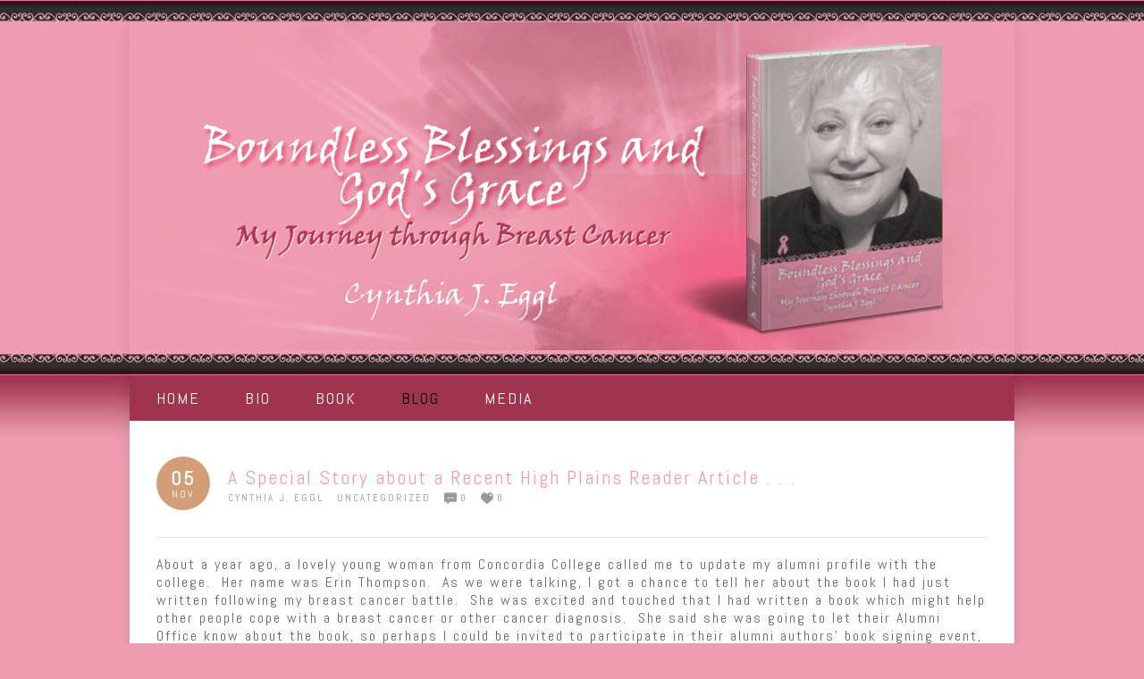

--- FILE ---
content_type: text/html; charset=UTF-8
request_url: https://www.boundlessblessingsandgodsgrace.com/a-special-story-about-a-recent-high-plains-reader-article/
body_size: 11413
content:
<!DOCTYPE html PUBLIC "-//W3C//DTD XHTML 1.0 Transitional//EN" "http://www.w3.org/TR/xhtml1/DTD/xhtml1-transitional.dtd"> 
<html xmlns="http://www.w3.org/1999/xhtml" lang="en-US">
<head>
<meta http-equiv="Content-Type" content="text/html; charset=UTF-8" />
<title>A Special Story about a Recent High Plains Reader Article . . . &laquo; Boundless Blessings and God&#039;s Grace</title>
<link rel="profile" href="https://gmpg.org/xfn/11" />
<link rel="stylesheet" type="text/css" media="all" href="https://www.boundlessblessingsandgodsgrace.com/wp-content/themes/natural/style.css" />
<link rel="stylesheet" type="text/css" media="all" href="https://www.boundlessblessingsandgodsgrace.com/wp-content/themes/natural/mediaqueries.css" />
<meta name="viewport" content="width=device-width; initial-scale=1.0, maximum-scale=1.0" />
<link rel="pingback" href="https://www.boundlessblessingsandgodsgrace.com/xmlrpc.php" />
<meta name='robots' content='max-image-preview:large' />
<link rel='dns-prefetch' href='//fonts.googleapis.com' />
<link rel="alternate" type="application/rss+xml" title="Boundless Blessings and God&#039;s Grace &raquo; Feed" href="https://www.boundlessblessingsandgodsgrace.com/feed/" />
<link rel="alternate" type="application/rss+xml" title="Boundless Blessings and God&#039;s Grace &raquo; Comments Feed" href="https://www.boundlessblessingsandgodsgrace.com/comments/feed/" />
<link rel="alternate" type="application/rss+xml" title="Boundless Blessings and God&#039;s Grace &raquo; A Special Story about a Recent High Plains Reader Article . . . Comments Feed" href="https://www.boundlessblessingsandgodsgrace.com/a-special-story-about-a-recent-high-plains-reader-article/feed/" />
<link rel="alternate" title="oEmbed (JSON)" type="application/json+oembed" href="https://www.boundlessblessingsandgodsgrace.com/wp-json/oembed/1.0/embed?url=https%3A%2F%2Fwww.boundlessblessingsandgodsgrace.com%2Fa-special-story-about-a-recent-high-plains-reader-article%2F" />
<link rel="alternate" title="oEmbed (XML)" type="text/xml+oembed" href="https://www.boundlessblessingsandgodsgrace.com/wp-json/oembed/1.0/embed?url=https%3A%2F%2Fwww.boundlessblessingsandgodsgrace.com%2Fa-special-story-about-a-recent-high-plains-reader-article%2F&#038;format=xml" />
<style id='wp-img-auto-sizes-contain-inline-css' type='text/css'>
img:is([sizes=auto i],[sizes^="auto," i]){contain-intrinsic-size:3000px 1500px}
/*# sourceURL=wp-img-auto-sizes-contain-inline-css */
</style>
<link rel='stylesheet' id='natural-sliders-css' href='https://www.boundlessblessingsandgodsgrace.com/wp-content/themes/natural/css/sliders.css?ver=6.9' type='text/css' media='all' />
<link rel='stylesheet' id='galleria-css' href='https://www.boundlessblessingsandgodsgrace.com/wp-content/themes/natural/css/galleria.classic.css?ver=6.9' type='text/css' media='all' />
<link rel='stylesheet' id='superfish-css' href='https://www.boundlessblessingsandgodsgrace.com/wp-content/themes/natural/css/menu.css?ver=6.9' type='text/css' media='all' />
<link rel='stylesheet' id='tipsy-css' href='https://www.boundlessblessingsandgodsgrace.com/wp-content/themes/natural/css/tipsy.css?ver=6.9' type='text/css' media='all' />
<link rel='stylesheet' id='prettyphoto-css' href='https://www.boundlessblessingsandgodsgrace.com/wp-content/themes/natural/css/prettyphoto.css?ver=6.9' type='text/css' media='all' />
<link rel='stylesheet' id='Abel-css' href='https://fonts.googleapis.com/css?family=Abel&#038;ver=6.9' type='text/css' media='all' />
<style id='wp-emoji-styles-inline-css' type='text/css'>

	img.wp-smiley, img.emoji {
		display: inline !important;
		border: none !important;
		box-shadow: none !important;
		height: 1em !important;
		width: 1em !important;
		margin: 0 0.07em !important;
		vertical-align: -0.1em !important;
		background: none !important;
		padding: 0 !important;
	}
/*# sourceURL=wp-emoji-styles-inline-css */
</style>
<style id='wp-block-library-inline-css' type='text/css'>
:root{--wp-block-synced-color:#7a00df;--wp-block-synced-color--rgb:122,0,223;--wp-bound-block-color:var(--wp-block-synced-color);--wp-editor-canvas-background:#ddd;--wp-admin-theme-color:#007cba;--wp-admin-theme-color--rgb:0,124,186;--wp-admin-theme-color-darker-10:#006ba1;--wp-admin-theme-color-darker-10--rgb:0,107,160.5;--wp-admin-theme-color-darker-20:#005a87;--wp-admin-theme-color-darker-20--rgb:0,90,135;--wp-admin-border-width-focus:2px}@media (min-resolution:192dpi){:root{--wp-admin-border-width-focus:1.5px}}.wp-element-button{cursor:pointer}:root .has-very-light-gray-background-color{background-color:#eee}:root .has-very-dark-gray-background-color{background-color:#313131}:root .has-very-light-gray-color{color:#eee}:root .has-very-dark-gray-color{color:#313131}:root .has-vivid-green-cyan-to-vivid-cyan-blue-gradient-background{background:linear-gradient(135deg,#00d084,#0693e3)}:root .has-purple-crush-gradient-background{background:linear-gradient(135deg,#34e2e4,#4721fb 50%,#ab1dfe)}:root .has-hazy-dawn-gradient-background{background:linear-gradient(135deg,#faaca8,#dad0ec)}:root .has-subdued-olive-gradient-background{background:linear-gradient(135deg,#fafae1,#67a671)}:root .has-atomic-cream-gradient-background{background:linear-gradient(135deg,#fdd79a,#004a59)}:root .has-nightshade-gradient-background{background:linear-gradient(135deg,#330968,#31cdcf)}:root .has-midnight-gradient-background{background:linear-gradient(135deg,#020381,#2874fc)}:root{--wp--preset--font-size--normal:16px;--wp--preset--font-size--huge:42px}.has-regular-font-size{font-size:1em}.has-larger-font-size{font-size:2.625em}.has-normal-font-size{font-size:var(--wp--preset--font-size--normal)}.has-huge-font-size{font-size:var(--wp--preset--font-size--huge)}.has-text-align-center{text-align:center}.has-text-align-left{text-align:left}.has-text-align-right{text-align:right}.has-fit-text{white-space:nowrap!important}#end-resizable-editor-section{display:none}.aligncenter{clear:both}.items-justified-left{justify-content:flex-start}.items-justified-center{justify-content:center}.items-justified-right{justify-content:flex-end}.items-justified-space-between{justify-content:space-between}.screen-reader-text{border:0;clip-path:inset(50%);height:1px;margin:-1px;overflow:hidden;padding:0;position:absolute;width:1px;word-wrap:normal!important}.screen-reader-text:focus{background-color:#ddd;clip-path:none;color:#444;display:block;font-size:1em;height:auto;left:5px;line-height:normal;padding:15px 23px 14px;text-decoration:none;top:5px;width:auto;z-index:100000}html :where(.has-border-color){border-style:solid}html :where([style*=border-top-color]){border-top-style:solid}html :where([style*=border-right-color]){border-right-style:solid}html :where([style*=border-bottom-color]){border-bottom-style:solid}html :where([style*=border-left-color]){border-left-style:solid}html :where([style*=border-width]){border-style:solid}html :where([style*=border-top-width]){border-top-style:solid}html :where([style*=border-right-width]){border-right-style:solid}html :where([style*=border-bottom-width]){border-bottom-style:solid}html :where([style*=border-left-width]){border-left-style:solid}html :where(img[class*=wp-image-]){height:auto;max-width:100%}:where(figure){margin:0 0 1em}html :where(.is-position-sticky){--wp-admin--admin-bar--position-offset:var(--wp-admin--admin-bar--height,0px)}@media screen and (max-width:600px){html :where(.is-position-sticky){--wp-admin--admin-bar--position-offset:0px}}

/*# sourceURL=wp-block-library-inline-css */
</style><style id='global-styles-inline-css' type='text/css'>
:root{--wp--preset--aspect-ratio--square: 1;--wp--preset--aspect-ratio--4-3: 4/3;--wp--preset--aspect-ratio--3-4: 3/4;--wp--preset--aspect-ratio--3-2: 3/2;--wp--preset--aspect-ratio--2-3: 2/3;--wp--preset--aspect-ratio--16-9: 16/9;--wp--preset--aspect-ratio--9-16: 9/16;--wp--preset--color--black: #000000;--wp--preset--color--cyan-bluish-gray: #abb8c3;--wp--preset--color--white: #ffffff;--wp--preset--color--pale-pink: #f78da7;--wp--preset--color--vivid-red: #cf2e2e;--wp--preset--color--luminous-vivid-orange: #ff6900;--wp--preset--color--luminous-vivid-amber: #fcb900;--wp--preset--color--light-green-cyan: #7bdcb5;--wp--preset--color--vivid-green-cyan: #00d084;--wp--preset--color--pale-cyan-blue: #8ed1fc;--wp--preset--color--vivid-cyan-blue: #0693e3;--wp--preset--color--vivid-purple: #9b51e0;--wp--preset--gradient--vivid-cyan-blue-to-vivid-purple: linear-gradient(135deg,rgb(6,147,227) 0%,rgb(155,81,224) 100%);--wp--preset--gradient--light-green-cyan-to-vivid-green-cyan: linear-gradient(135deg,rgb(122,220,180) 0%,rgb(0,208,130) 100%);--wp--preset--gradient--luminous-vivid-amber-to-luminous-vivid-orange: linear-gradient(135deg,rgb(252,185,0) 0%,rgb(255,105,0) 100%);--wp--preset--gradient--luminous-vivid-orange-to-vivid-red: linear-gradient(135deg,rgb(255,105,0) 0%,rgb(207,46,46) 100%);--wp--preset--gradient--very-light-gray-to-cyan-bluish-gray: linear-gradient(135deg,rgb(238,238,238) 0%,rgb(169,184,195) 100%);--wp--preset--gradient--cool-to-warm-spectrum: linear-gradient(135deg,rgb(74,234,220) 0%,rgb(151,120,209) 20%,rgb(207,42,186) 40%,rgb(238,44,130) 60%,rgb(251,105,98) 80%,rgb(254,248,76) 100%);--wp--preset--gradient--blush-light-purple: linear-gradient(135deg,rgb(255,206,236) 0%,rgb(152,150,240) 100%);--wp--preset--gradient--blush-bordeaux: linear-gradient(135deg,rgb(254,205,165) 0%,rgb(254,45,45) 50%,rgb(107,0,62) 100%);--wp--preset--gradient--luminous-dusk: linear-gradient(135deg,rgb(255,203,112) 0%,rgb(199,81,192) 50%,rgb(65,88,208) 100%);--wp--preset--gradient--pale-ocean: linear-gradient(135deg,rgb(255,245,203) 0%,rgb(182,227,212) 50%,rgb(51,167,181) 100%);--wp--preset--gradient--electric-grass: linear-gradient(135deg,rgb(202,248,128) 0%,rgb(113,206,126) 100%);--wp--preset--gradient--midnight: linear-gradient(135deg,rgb(2,3,129) 0%,rgb(40,116,252) 100%);--wp--preset--font-size--small: 13px;--wp--preset--font-size--medium: 20px;--wp--preset--font-size--large: 36px;--wp--preset--font-size--x-large: 42px;--wp--preset--spacing--20: 0.44rem;--wp--preset--spacing--30: 0.67rem;--wp--preset--spacing--40: 1rem;--wp--preset--spacing--50: 1.5rem;--wp--preset--spacing--60: 2.25rem;--wp--preset--spacing--70: 3.38rem;--wp--preset--spacing--80: 5.06rem;--wp--preset--shadow--natural: 6px 6px 9px rgba(0, 0, 0, 0.2);--wp--preset--shadow--deep: 12px 12px 50px rgba(0, 0, 0, 0.4);--wp--preset--shadow--sharp: 6px 6px 0px rgba(0, 0, 0, 0.2);--wp--preset--shadow--outlined: 6px 6px 0px -3px rgb(255, 255, 255), 6px 6px rgb(0, 0, 0);--wp--preset--shadow--crisp: 6px 6px 0px rgb(0, 0, 0);}:where(.is-layout-flex){gap: 0.5em;}:where(.is-layout-grid){gap: 0.5em;}body .is-layout-flex{display: flex;}.is-layout-flex{flex-wrap: wrap;align-items: center;}.is-layout-flex > :is(*, div){margin: 0;}body .is-layout-grid{display: grid;}.is-layout-grid > :is(*, div){margin: 0;}:where(.wp-block-columns.is-layout-flex){gap: 2em;}:where(.wp-block-columns.is-layout-grid){gap: 2em;}:where(.wp-block-post-template.is-layout-flex){gap: 1.25em;}:where(.wp-block-post-template.is-layout-grid){gap: 1.25em;}.has-black-color{color: var(--wp--preset--color--black) !important;}.has-cyan-bluish-gray-color{color: var(--wp--preset--color--cyan-bluish-gray) !important;}.has-white-color{color: var(--wp--preset--color--white) !important;}.has-pale-pink-color{color: var(--wp--preset--color--pale-pink) !important;}.has-vivid-red-color{color: var(--wp--preset--color--vivid-red) !important;}.has-luminous-vivid-orange-color{color: var(--wp--preset--color--luminous-vivid-orange) !important;}.has-luminous-vivid-amber-color{color: var(--wp--preset--color--luminous-vivid-amber) !important;}.has-light-green-cyan-color{color: var(--wp--preset--color--light-green-cyan) !important;}.has-vivid-green-cyan-color{color: var(--wp--preset--color--vivid-green-cyan) !important;}.has-pale-cyan-blue-color{color: var(--wp--preset--color--pale-cyan-blue) !important;}.has-vivid-cyan-blue-color{color: var(--wp--preset--color--vivid-cyan-blue) !important;}.has-vivid-purple-color{color: var(--wp--preset--color--vivid-purple) !important;}.has-black-background-color{background-color: var(--wp--preset--color--black) !important;}.has-cyan-bluish-gray-background-color{background-color: var(--wp--preset--color--cyan-bluish-gray) !important;}.has-white-background-color{background-color: var(--wp--preset--color--white) !important;}.has-pale-pink-background-color{background-color: var(--wp--preset--color--pale-pink) !important;}.has-vivid-red-background-color{background-color: var(--wp--preset--color--vivid-red) !important;}.has-luminous-vivid-orange-background-color{background-color: var(--wp--preset--color--luminous-vivid-orange) !important;}.has-luminous-vivid-amber-background-color{background-color: var(--wp--preset--color--luminous-vivid-amber) !important;}.has-light-green-cyan-background-color{background-color: var(--wp--preset--color--light-green-cyan) !important;}.has-vivid-green-cyan-background-color{background-color: var(--wp--preset--color--vivid-green-cyan) !important;}.has-pale-cyan-blue-background-color{background-color: var(--wp--preset--color--pale-cyan-blue) !important;}.has-vivid-cyan-blue-background-color{background-color: var(--wp--preset--color--vivid-cyan-blue) !important;}.has-vivid-purple-background-color{background-color: var(--wp--preset--color--vivid-purple) !important;}.has-black-border-color{border-color: var(--wp--preset--color--black) !important;}.has-cyan-bluish-gray-border-color{border-color: var(--wp--preset--color--cyan-bluish-gray) !important;}.has-white-border-color{border-color: var(--wp--preset--color--white) !important;}.has-pale-pink-border-color{border-color: var(--wp--preset--color--pale-pink) !important;}.has-vivid-red-border-color{border-color: var(--wp--preset--color--vivid-red) !important;}.has-luminous-vivid-orange-border-color{border-color: var(--wp--preset--color--luminous-vivid-orange) !important;}.has-luminous-vivid-amber-border-color{border-color: var(--wp--preset--color--luminous-vivid-amber) !important;}.has-light-green-cyan-border-color{border-color: var(--wp--preset--color--light-green-cyan) !important;}.has-vivid-green-cyan-border-color{border-color: var(--wp--preset--color--vivid-green-cyan) !important;}.has-pale-cyan-blue-border-color{border-color: var(--wp--preset--color--pale-cyan-blue) !important;}.has-vivid-cyan-blue-border-color{border-color: var(--wp--preset--color--vivid-cyan-blue) !important;}.has-vivid-purple-border-color{border-color: var(--wp--preset--color--vivid-purple) !important;}.has-vivid-cyan-blue-to-vivid-purple-gradient-background{background: var(--wp--preset--gradient--vivid-cyan-blue-to-vivid-purple) !important;}.has-light-green-cyan-to-vivid-green-cyan-gradient-background{background: var(--wp--preset--gradient--light-green-cyan-to-vivid-green-cyan) !important;}.has-luminous-vivid-amber-to-luminous-vivid-orange-gradient-background{background: var(--wp--preset--gradient--luminous-vivid-amber-to-luminous-vivid-orange) !important;}.has-luminous-vivid-orange-to-vivid-red-gradient-background{background: var(--wp--preset--gradient--luminous-vivid-orange-to-vivid-red) !important;}.has-very-light-gray-to-cyan-bluish-gray-gradient-background{background: var(--wp--preset--gradient--very-light-gray-to-cyan-bluish-gray) !important;}.has-cool-to-warm-spectrum-gradient-background{background: var(--wp--preset--gradient--cool-to-warm-spectrum) !important;}.has-blush-light-purple-gradient-background{background: var(--wp--preset--gradient--blush-light-purple) !important;}.has-blush-bordeaux-gradient-background{background: var(--wp--preset--gradient--blush-bordeaux) !important;}.has-luminous-dusk-gradient-background{background: var(--wp--preset--gradient--luminous-dusk) !important;}.has-pale-ocean-gradient-background{background: var(--wp--preset--gradient--pale-ocean) !important;}.has-electric-grass-gradient-background{background: var(--wp--preset--gradient--electric-grass) !important;}.has-midnight-gradient-background{background: var(--wp--preset--gradient--midnight) !important;}.has-small-font-size{font-size: var(--wp--preset--font-size--small) !important;}.has-medium-font-size{font-size: var(--wp--preset--font-size--medium) !important;}.has-large-font-size{font-size: var(--wp--preset--font-size--large) !important;}.has-x-large-font-size{font-size: var(--wp--preset--font-size--x-large) !important;}
/*# sourceURL=global-styles-inline-css */
</style>

<style id='classic-theme-styles-inline-css' type='text/css'>
/*! This file is auto-generated */
.wp-block-button__link{color:#fff;background-color:#32373c;border-radius:9999px;box-shadow:none;text-decoration:none;padding:calc(.667em + 2px) calc(1.333em + 2px);font-size:1.125em}.wp-block-file__button{background:#32373c;color:#fff;text-decoration:none}
/*# sourceURL=/wp-includes/css/classic-themes.min.css */
</style>
<script type="text/javascript" src="https://www.boundlessblessingsandgodsgrace.com/wp-includes/js/jquery/jquery.min.js?ver=3.7.1" id="jquery-core-js"></script>
<script type="text/javascript" src="https://www.boundlessblessingsandgodsgrace.com/wp-includes/js/jquery/jquery-migrate.min.js?ver=3.4.1" id="jquery-migrate-js"></script>
<script type="text/javascript" src="https://www.boundlessblessingsandgodsgrace.com/wp-content/themes/natural/js/preloader.js?ver=6.9" id="preloader-js"></script>
<script type="text/javascript" src="https://www.boundlessblessingsandgodsgrace.com/wp-content/themes/natural/js/respond.js?ver=6.9" id="respond-js"></script>
<script type="text/javascript" src="https://www.boundlessblessingsandgodsgrace.com/wp-content/themes/natural/js/hoverIntent.js?ver=6.9" id="hoverintent-js"></script>
<script type="text/javascript" src="https://www.boundlessblessingsandgodsgrace.com/wp-content/themes/natural/js/superfish.js?ver=6.9" id="superfish-js"></script>
<script type="text/javascript" src="https://www.boundlessblessingsandgodsgrace.com/wp-content/themes/natural/js/jquery.prettyphoto.js?ver=6.9" id="prettyphoto-js"></script>
<script type="text/javascript" src="https://www.boundlessblessingsandgodsgrace.com/wp-content/themes/natural/js/prettyphoto_init.js?ver=6.9" id="prettyphoto-init-js"></script>
<link rel="https://api.w.org/" href="https://www.boundlessblessingsandgodsgrace.com/wp-json/" /><link rel="alternate" title="JSON" type="application/json" href="https://www.boundlessblessingsandgodsgrace.com/wp-json/wp/v2/posts/121" /><link rel="EditURI" type="application/rsd+xml" title="RSD" href="https://www.boundlessblessingsandgodsgrace.com/xmlrpc.php?rsd" />
<meta name="generator" content="WordPress 6.9" />
<link rel="canonical" href="https://www.boundlessblessingsandgodsgrace.com/a-special-story-about-a-recent-high-plains-reader-article/" />
<link rel='shortlink' href='https://www.boundlessblessingsandgodsgrace.com/?p=121' />
<link href="https://www.boundlessblessingsandgodsgrace.com/wp-content/themes/natural/styles/style_08.css" rel="stylesheet" type="text/css" />
<!-- Custom Styling -->
<style type="text/css">
* {letter-spacing:2px;}

.cf {
  *zoom: 1;
}
.cf:before,
.cf:after {
  content: " ";
  display: table;
}
.cf:after {
  clear: both;
}
.bookshelf-item {
  padding-bottom: 48px;
}
.bookshelf-item .description {
  /* prevents this element from overlapping to cover thumb */

  display: inline;
}
.bookshelf-item .home-page .description {
  padding-left: 20px;
}
.bookshelf-item .wrap-description .description {
  /* set this back to block level to trigger overflow effect */

  display: block;
  overflow: hidden;
}
.bookshelf-item .content a[rel="prettyPhoto"] {
  /* make sure this element is on top of .description element */

  position: relative;
  z-index: 20;
}
#comments .nocomments {
  /* hides the "Comments are closed" message */

  display: none;
}
/* additional media queries */
@media (max-width: 1023px) {
  .bookshelf-item .content {
    text-align: center;
  }
  .bookshelf-item .content .description {
    text-align: left;
    overflow: auto;
  }
  .bookshelf-item .zoom {
    margin: 20px 0;
  }
  .bookshelf-item .zoom,
  .bookshelf-item .zoom img {
    float: none;
    margin: 0;
    display: inline-block;
    *display: inline;
    *zoom: 1;
  }
  .bookshelf-item .zoom .img_vsmall {
    width: 245px;
  }
}
@media (min-width: 768px) and (max-width: 1023px) {
  .bookshelf-item .home-page .img_vsmall,
  .bookshelf-item .zoom .img_vsmall {
    width: 174px;
  }
}
@media (max-width: 767px) {
  .bookshelf-item .home-page {
    text-align: center;
  }
  .bookshelf-item .home-page .img_vsmall {
    float: none;
    margin: 20px 0;
  }
}

#logo * {display:none;}

#header_tools {display:none!important;}
#header_wrapper {
padding:0!important;
margin:0!important;
background-color:#ef9cb1!important;
height:369px;
border:none!important;
margin-top:25px!important;
margin-bottom:27px!important;
}

html {
background-repeat: repeat-x!important;
background-color: #EF9CB1!important;
}

p,pre {line-height:20px;}
* a:hover {text-decoration:none;}
</style>
<link rel="shortcut icon" href="https://www.boundlessblessingsandgodsgrace.com/wp-content/themes/natural/patch/images/icons/favicon.png"/>
<style type="text/css">
html {
    background-image: url('https://www.boundlessblessingsandgodsgrace.com/wp-content/uploads/2012/12/top-bg.jpg');
    background-repeat: repeat;
}
body {
    background: none;
}
#header_wrapper {
    background-image: url('https://www.boundlessblessingsandgodsgrace.com/wp-content/uploads/2012/12/header.jpg');
    background-repeat: no-repeat;
    background-position: 50% 0;
}
h1, h2, h3, h4, h5, h6 {
    color: #ef9cb1;
}
h1 a, h2 a, h3 a, h4 a, h5 a, h6 a {
    color: #ef9cb1;
}
h1 a:hover, h2 a:hover, h3 a:hover, h4 a:hover, h5 a:hover, h6 a:hover {
    color: #000;
}
#navigation_wrapper {
    background-color: #a0344f; }
.sf-menu li:hover a, .sf-menu li.current-menu-item a, .sf-menu li.current-page-parent a, .sf-menu li.current-page-ancestor a, .sf-menu li.current_page_parent a {
    color: #000;
}
#footer_wrapper {
    background-color: #a0344f;
}
#footer_wrapper {
    border-top-color: #a0344f;
}
#footer_nav li, #copyright hr {
    border-color: #ef9cb1;
}
#copyright a {
    color: #a0344f;
}
#copyright_wrapper {
    border-top-color: #a0344f;
}
</style>
<style type="text/css">body { font-family: 'Abel', arial, serif; }
h1,.flex-caption,.ei-title h2 { font-family: 'Abel', arial, serif; }
h2,.ei-title h3 { font-family: 'Abel', arial, serif; }
h3,.rscaption { font-family: 'Abel', arial, serif; }
h4 { font-family: 'Abel', arial, serif; }
h5 { font-family: 'Abel', arial, serif; }
h6 { font-family: 'Abel', arial, serif; }
p { font-family: 'Abel', arial, serif; }
blockquote { font-family: 'Abel', arial, serif; }
li { font-family: 'Abel', arial, serif; }
.sf-menu li { font-family: 'Abel', arial, serif; }
.sf-menu li li { font-family: 'Abel', arial, serif; }
</style><style type="text/css">.recentcomments a{display:inline !important;padding:0 !important;margin:0 !important;}</style><link rel='stylesheet' id='gglcptch-css' href='https://www.boundlessblessingsandgodsgrace.com/wp-content/plugins/google-captcha/css/gglcptch.css?ver=1.85' type='text/css' media='all' />
</head>

<body data-rsssl=1 id="boxed_layout">
<div id="page_wrapper">
<div id="header_wrapper">
	<div id="header_bar_wrapper">
		<div id="header_bar">
			<div id="header_bar_inner" class="rightside">
				<div id="header_tools" class="leftside">
								
					<div id="social_icons" class="leftside">
											</div>
				</div>
				
								<br class="clear" />
			</div>
		</div>
	</div>
	<div id="header">
	
		<!-- Remove the section below if you want to use a logo image instead of the blog title and tagline as text -->
		
		<div id="logo"><h1><a href="https://www.boundlessblessingsandgodsgrace.com">Boundless Blessings and God&#039;s Grace</a></h1><div class="blog_tagline">My Journey through Breast Cancer</div></div>
		
		<!-- To use a logo image instead of the blog title, remove this comment and its closing line and remove the double slashes // in each PHP statement
		
		<div id="logo"><a href=""><img src="" alt="" /></a></div> 
		
		REMOVE THIS LINE ALSO -->
		
		<br class="clear" />
	</div>
</div>
<div id="navigation_wrapper">
    <div id="navigation">
    	<ul id="menu-header-menu" class="sf-menu"><li id="menu-item-6" class="menu-item menu-item-type-post_type menu-item-object-page menu-item-home menu-item-6"><a href="https://www.boundlessblessingsandgodsgrace.com/"><span class="menu-btn">Home</span></a></li>
<li id="menu-item-9" class="menu-item menu-item-type-post_type menu-item-object-page menu-item-9"><a href="https://www.boundlessblessingsandgodsgrace.com/bio/"><span class="menu-btn">Bio</span></a></li>
<li id="menu-item-12" class="menu-item menu-item-type-post_type menu-item-object-page menu-item-has-children menu-item-12"><a href="https://www.boundlessblessingsandgodsgrace.com/book/"><span class="menu-btn">Book</span></a>
<ul class="sub-menu">
	<li id="menu-item-25" class="menu-item menu-item-type-post_type menu-item-object-page menu-item-25"><a href="https://www.boundlessblessingsandgodsgrace.com/book/boundless-blessings-and-gods-grace-my-journey-through-breast-cancer/"><span class="menu-btn">Boundless Blessings and God&#8217;s Grace: My Journey through Breast Cancer</span></a></li>
</ul>
</li>
<li id="menu-item-15" class="menu-item menu-item-type-post_type menu-item-object-page current_page_parent menu-item-15"><a href="https://www.boundlessblessingsandgodsgrace.com/blog/"><span class="menu-btn">Blog</span></a></li>
<li id="menu-item-18" class="menu-item menu-item-type-post_type menu-item-object-page menu-item-18"><a href="https://www.boundlessblessingsandgodsgrace.com/media/"><span class="menu-btn">Media</span></a></li>
</ul>    	<br class="clear" />
    </div>
</div>
	
	 
		 
		
	<div id="wrapper">
	
			<div id="page-content" class="full_page">
			
	
			<div id="post-121" class="post-121 post type-post status-publish format-standard hentry category-uncategorized tag-boundless-blessings-and-gods-grace tag-breast-cancer-battle tag-cynthia-j-eggl">
											<div class="post-header">
					<div class="meta-date">
						<span class="meta-day">05</span>
					   	<span class="meta-month">Nov</span>
					 </div>
					 <div class="post-meta">
						<h2><a href="https://www.boundlessblessingsandgodsgrace.com/a-special-story-about-a-recent-high-plains-reader-article/" title="A Special Story about a Recent High Plains Reader Article . . .">A Special Story about a Recent High Plains Reader Article . . .</a></h2>
						<div class="meta posted-meta">
							<span class="blog-author"><a href="https://www.boundlessblessingsandgodsgrace.com" title="Visit Cynthia J. Eggl&#8217;s website" rel="author external">Cynthia J. Eggl</a></span> 							<span class="blog-categories"><a href="https://www.boundlessblessingsandgodsgrace.com/category/uncategorized/" rel="category tag">Uncategorized</a></span> 							<span class="blog-comments"><a href="https://www.boundlessblessingsandgodsgrace.com/a-special-story-about-a-recent-high-plains-reader-article/#respond">0</a></span>													<span class="blog-likes"><a href="#" id="like-121" class="like_this" title="0 people like it"><span>0</span></a></span>
																			</div>
					</div>
				</div>
				<div class="post_wrapper">
						<p>About a year ago, a lovely young woman from Concordia College called me to update my alumni profile with the college.  Her name was Erin Thompson.  As we were talking, I got a chance to tell her about the book I had just written following my breast cancer battle.  She was excited and touched that I had written a book which might help other people cope with a breast cancer or other cancer diagnosis.  She said she was going to let their Alumni Office know about the book, so perhaps I could be invited to participate in their alumni authors&#8217; book signing event, which indeed happened during Concordia College Homecoming Registration on Friday, October 11th.  Her outreach is also the reason why my book is now available in the Cobber Bookstore on campus.  Erin came to see me on October 11th to meet me in person, and during our conversation, she asked if I would complete an interview with her so she could submit an article to the High Plains Reader.  I told her of course, I would be happy to complete the interview. </p>
<p>So several Fridays later, Erin came over to our condo, listened intently, took notes, and wrote an article for the High Plains Reader.  I want to thank her so much for her compassion, generosity of spirit, leadership, and tenacity to help me get the word out about my breast cancer battle and book, &#8220;Boundless Blessings and God&#8217;s Grace:  My Journey through Breast Cancer.&#8221;  Through our collaboration, perhaps more people will be proactive regarding their breast and overall health, and we might just save a life.  Thank you again, Erin, for being an outstanding young person who took time to care about my story, and for keeping me in your thoughts and prayers in the future.  I am grateful, and I know God is smiling down on you because of your beautiful heart and character.  In faith and with appreciation &#8211; Cindy</p>
<p><cite><a href="http://hpr1.com/feature/article/cancer_battle_leads_to_inspirational_book/">hpr1.com/feature/article/cancer_battle_leads_to_inspirational_book/</a></cite></p>
				<br class="clear" />
				
						
			<div class="meta tags-meta"><a href="https://www.boundlessblessingsandgodsgrace.com/tag/boundless-blessings-and-gods-grace/"><span>Boundless Blessings and God's Grace</span></a> <a href="https://www.boundlessblessingsandgodsgrace.com/tag/breast-cancer-battle/"><span>breast cancer battle</span></a> <a href="https://www.boundlessblessingsandgodsgrace.com/tag/cynthia-j-eggl/"><span>Cynthia J. Eggl</span></a></div>				</div>
			
				</div>

							<div class="share-this">
					<a href="http://www.facebook.com/sharer.php?u=https%3A%2F%2Fwww.boundlessblessingsandgodsgrace.com%2Fa-special-story-about-a-recent-high-plains-reader-article%2F" title="Facebook"><img src="https://www.boundlessblessingsandgodsgrace.com/wp-content/themes/natural/images/social/facebook.png" alt="Facebook" /></a> 				</div>
							
											<h3>About the Author</h3>
				<div id="post-author">
					<div class="alignleft"><img alt='' src='https://secure.gravatar.com/avatar/f3d21a68a885d09b6d8fc701d5bb433ce414bf4daefd861f0bee65764e30d52b?s=80&#038;d=https%3A%2F%2Fwww.boundlessblessingsandgodsgrace.com%2Fwp-content%2Fthemes%2Fnatural%2Fimages%2Favatar.png&#038;r=g' srcset='https://secure.gravatar.com/avatar/f3d21a68a885d09b6d8fc701d5bb433ce414bf4daefd861f0bee65764e30d52b?s=160&#038;d=https%3A%2F%2Fwww.boundlessblessingsandgodsgrace.com%2Fwp-content%2Fthemes%2Fnatural%2Fimages%2Favatar.png&#038;r=g 2x' class='avatar avatar-80 photo' height='80' width='80' decoding='async'/></div>
					<div class="author-desc">
						<h4>Written by <a href="https://www.boundlessblessingsandgodsgrace.com" title="Visit Cynthia J. Eggl&#8217;s website" rel="author external">Cynthia J. Eggl</a></h4>
						<p>Cynthia J. Eggl is the author of "Boundless Blessings and God's Grace - My Journey through Breast Cancer."</p>
					</div>
					<br class="clear" />
				</div>
							
						<div id="comments">



	<div id="respond" class="comment-respond">
		<h3 id="reply-title" class="comment-reply-title">Leave a Reply <small><a rel="nofollow" id="cancel-comment-reply-link" href="/a-special-story-about-a-recent-high-plains-reader-article/#respond" style="display:none;">Cancel reply</a></small></h3><form action="https://www.boundlessblessingsandgodsgrace.com/wp-comments-post.php" method="post" id="commentform" class="comment-form"><p>Your email address will not be published.</p><p class="textarea-box"><textarea id="comment" name="comment" cols="70" rows="10" tabindex="4" aria-required="true"></textarea></p><div class="one_third"><p><label for="author">Name (required)</label> <input id="author" name="author" type="text" tabindex="1" value="" size="22" aria-required="true" /></p></div>
<div class="one_third"><p><label for="email">Email (required)</label> <input id="email" name="email" type="text" tabindex="2" value="" size="22" aria-required="true" /></p></div>
<div class="one_third last"><p><label for="url">Website</label> <input id="url" name="url" type="text" tabindex="3" value="" size="22" /></p></div>
<p class="comment-form-cookies-consent"><input id="wp-comment-cookies-consent" name="wp-comment-cookies-consent" type="checkbox" value="yes" /> <label for="wp-comment-cookies-consent">Save my name, email, and website in this browser for the next time I comment.</label></p>
<div class="gglcptch gglcptch_v2"><div id="gglcptch_recaptcha_3821700405" class="gglcptch_recaptcha"></div>
				<noscript>
					<div style="width: 302px;">
						<div style="width: 302px; height: 422px; position: relative;">
							<div style="width: 302px; height: 422px; position: absolute;">
								<iframe src="https://www.google.com/recaptcha/api/fallback?k=6Ld9n7gUAAAAAOwlfB1qDLdGUXWbmA-FxnU3XwhC" frameborder="0" scrolling="no" style="width: 302px; height:422px; border-style: none;"></iframe>
							</div>
						</div>
						<div style="border-style: none; bottom: 12px; left: 25px; margin: 0px; padding: 0px; right: 25px; background: #f9f9f9; border: 1px solid #c1c1c1; border-radius: 3px; height: 60px; width: 300px;">
							<input type="hidden" id="g-recaptcha-response" name="g-recaptcha-response" class="g-recaptcha-response" style="width: 250px !important; height: 40px !important; border: 1px solid #c1c1c1 !important; margin: 10px 25px !important; padding: 0px !important; resize: none !important;">
						</div>
					</div>
				</noscript></div><p class="form-submit"><input name="submit" type="submit" id="submit" class="submit" value="Post Comment" /> <input type='hidden' name='comment_post_ID' value='121' id='comment_post_ID' />
<input type='hidden' name='comment_parent' id='comment_parent' value='0' />
</p></form>	</div><!-- #respond -->
	
</div>
			
						<div class="wp-pagenavi">
				<div class="nav-previous"></div>
				<div class="nav-next"></div>
			</div>
	
		</div>
			<br class="clear" />
	</div>


<div id="footer_wrapper">
	<div id="footer">
		<div id="categories-3" class="one_third widgets widget_categories"><h3>Categories</h3>

			<ul>
					<li class="cat-item cat-item-1"><a href="https://www.boundlessblessingsandgodsgrace.com/category/uncategorized/">Uncategorized</a> (35)
</li>
			</ul>

			</div>
		<div id="e404_recent_posts-2" class="one_third widgets widget_natural_recent_entries">		<h3>Recent Posts</h3>
		<ul class="recent-posts">
						<li>				<div class="posts-desc"><h4><a href="https://www.boundlessblessingsandgodsgrace.com/3rd-annual-all-about-pink-breast-cancer-awareness-event-oct-14-2016-west-acres-shopping-center-fargo-nd/" title="3rd Annual All About Pink Breast Cancer Awareness Event &#8211; Oct. 14, 2016 &#8211; West Acres Shopping Center, Fargo, ND">3rd Annual All About Pink Breast Cancer Awareness Event &#8211; Oct. 14, 2016 &#8211; West Acres Shopping Center, Fargo, ND</a></h4>
					<span class="fancy_categories"><a href="https://www.boundlessblessingsandgodsgrace.com/category/uncategorized/" rel="category tag">Uncategorized</a></span>
				<p>The 3rd Annual All About Pink Breast Cancer Awareness...</p></div></li>

						<li><div class="alignleft"><a href="https://www.boundlessblessingsandgodsgrace.com/mission-accomplished-gov-dalrymple-signs-dense-breast-notification-bill-into-law/" class="recent-link" title="Mission Accomplished &#8211; Gov. Dalrymple Signs Dense Breast Notification Bill Into Law"><img src="https://www.boundlessblessingsandgodsgrace.com/wp-content/themes/natural/lib/timthumb.php?src=https://www.boundlessblessingsandgodsgrace.com/wp-content/uploads/2015/05/HB-1370-Governor-Signing-Event-4-9-15.jpg&amp;w=70&amp;h=70&amp;zc=1" alt="Mission Accomplished &#8211; Gov. Dalrymple Signs Dense Breast Notification Bill Into Law" /></a></div> 				<div class="posts-desc"><h4><a href="https://www.boundlessblessingsandgodsgrace.com/mission-accomplished-gov-dalrymple-signs-dense-breast-notification-bill-into-law/" title="Mission Accomplished &#8211; Gov. Dalrymple Signs Dense Breast Notification Bill Into Law">Mission Accomplished &#8211; Gov. Dalrymple Signs Dense Breast Notification Bill Into Law</a></h4>
					<span class="fancy_categories"><a href="https://www.boundlessblessingsandgodsgrace.com/category/uncategorized/" rel="category tag">Uncategorized</a></span>
				<p>I apologize in advance for this post being so long,...</p></div></li>

						<li>				<div class="posts-desc"><h4><a href="https://www.boundlessblessingsandgodsgrace.com/cynthia-eggl-to-appear-at-authors-day-event-51515-towner-county-living-center-cando-nd-2-4-pm/" title="Cynthia Eggl to Appear at Author&#8217;s Day Event &#8211; 5/15/15 &#8211; Towner County Living Center, Cando, ND &#8211; 2-4 pm">Cynthia Eggl to Appear at Author&#8217;s Day Event &#8211; 5/15/15 &#8211; Towner County Living Center, Cando, ND &#8211; 2-4 pm</a></h4>
					<span class="fancy_categories"><a href="https://www.boundlessblessingsandgodsgrace.com/category/uncategorized/" rel="category tag">Uncategorized</a></span>
				<p>I am so honored, as a Cando, ND native, to be appearing...</p></div></li>

						<li>				<div class="posts-desc"><h4><a href="https://www.boundlessblessingsandgodsgrace.com/nd-house-bill-1370-passes-nd-senate-33-13-1-not-voting-headed-to-governors-desk/" title="ND House Bill 1370 Passes ND Senate &#8211; 33-13, 1 Not Voting &#8211; Headed to Governor&#8217;s Desk">ND House Bill 1370 Passes ND Senate &#8211; 33-13, 1 Not Voting &#8211; Headed to Governor&#8217;s Desk</a></h4>
					<span class="fancy_categories"><a href="https://www.boundlessblessingsandgodsgrace.com/category/uncategorized/" rel="category tag">Uncategorized</a></span>
				<p>I am thrilled to let you know that ND HB 1370-Mammography...</p></div></li>

						<li>				<div class="posts-desc"><h4><a href="https://www.boundlessblessingsandgodsgrace.com/engrossed-nd-house-bill-no-1370-mammography-results-notices-passes-the-nd-house/" title="Engrossed ND House Bill No. 1370 &#8211; Mammography Results Notices passes the ND House">Engrossed ND House Bill No. 1370 &#8211; Mammography Results Notices passes the ND House</a></h4>
					<span class="fancy_categories"><a href="https://www.boundlessblessingsandgodsgrace.com/category/uncategorized/" rel="category tag">Uncategorized</a></span>
				<p>I am happy to report that ND Engrossed House Bill No....</p></div></li>

				</ul>
		</div>
<div id="recent-comments-3" class="one_third widgets widget_recent_comments"><h3>Recent Comments</h3>
<ul id="recentcomments"><li class="recentcomments"><span class="comment-author-link">Heidi</span> on <a href="https://www.boundlessblessingsandgodsgrace.com/book-signing-event-april-4-2013-600-p-m-cando-arts-center-gallery-cando-nd/#comment-2">Book Signing Event &#8211; April 4, 2013 &#8211; 6:00 p.m. &#8211; Cando Arts Center Gallery, Cando, ND</a></li></ul></div>
		<br class="clear" />
	</div>
</div>
<div id="copyright_wrapper">
    <div id="copyright" class="group">
    	<div id="footer_nav" class="full_page">
    	<ul id="menu-footer-menu" class=""><li id="menu-item-7" class="menu-item menu-item-type-post_type menu-item-object-page menu-item-home menu-item-7"><a href="https://www.boundlessblessingsandgodsgrace.com/">Home</a></li>
<li id="menu-item-10" class="menu-item menu-item-type-post_type menu-item-object-page menu-item-10"><a href="https://www.boundlessblessingsandgodsgrace.com/bio/">Bio</a></li>
<li id="menu-item-13" class="menu-item menu-item-type-post_type menu-item-object-page menu-item-13"><a href="https://www.boundlessblessingsandgodsgrace.com/book/">Book</a></li>
<li id="menu-item-16" class="menu-item menu-item-type-post_type menu-item-object-page current_page_parent menu-item-16"><a href="https://www.boundlessblessingsandgodsgrace.com/blog/">Blog</a></li>
<li id="menu-item-19" class="menu-item menu-item-type-post_type menu-item-object-page menu-item-19"><a href="https://www.boundlessblessingsandgodsgrace.com/media/">Media</a></li>
</ul>    	</div>
    	<hr />
    	<div class="one_half"><a href="http://www.westbowpress.com/" target="_blank">WestBow</a></div>
    	<div class="one_half last right">Copyright © 2012. <a href="mailto:cjeggl@gmail.com">Cynthia J. Eggl</a>. All rights reserved.</div>
    </div>
</div>
</div>
<script type="speculationrules">
{"prefetch":[{"source":"document","where":{"and":[{"href_matches":"/*"},{"not":{"href_matches":["/wp-*.php","/wp-admin/*","/wp-content/uploads/*","/wp-content/*","/wp-content/plugins/*","/wp-content/themes/natural/*","/*\\?(.+)"]}},{"not":{"selector_matches":"a[rel~=\"nofollow\"]"}},{"not":{"selector_matches":".no-prefetch, .no-prefetch a"}}]},"eagerness":"conservative"}]}
</script>
<script type="text/javascript" src="https://www.boundlessblessingsandgodsgrace.com/wp-content/themes/natural/js/jquery.tipsy.js?ver=6.9" id="tipsy-js"></script>
<script type="text/javascript" src="https://www.boundlessblessingsandgodsgrace.com/wp-content/themes/natural/js/jquery.fitvids.js?ver=6.9" id="fitvids-js"></script>
<script type="text/javascript" src="https://www.boundlessblessingsandgodsgrace.com/wp-content/themes/natural/js/natural_custom.js?ver=6.9" id="natural-custom-js"></script>
<script type="text/javascript" src="https://www.boundlessblessingsandgodsgrace.com/wp-includes/js/comment-reply.min.js?ver=6.9" id="comment-reply-js" async="async" data-wp-strategy="async" fetchpriority="low"></script>
<script type="text/javascript" data-cfasync="false" async="async" defer="defer" src="https://www.google.com/recaptcha/api.js?render=explicit&amp;ver=1.85" id="gglcptch_api-js"></script>
<script type="text/javascript" id="gglcptch_script-js-extra">
/* <![CDATA[ */
var gglcptch = {"options":{"version":"v2","sitekey":"6Ld9n7gUAAAAAOwlfB1qDLdGUXWbmA-FxnU3XwhC","error":"\u003Cstrong\u003EWarning\u003C/strong\u003E:&nbsp;More than one reCAPTCHA has been found in the current form. Please remove all unnecessary reCAPTCHA fields to make it work properly.","disable":0,"theme":"light"},"vars":{"visibility":false}};
//# sourceURL=gglcptch_script-js-extra
/* ]]> */
</script>
<script type="text/javascript" src="https://www.boundlessblessingsandgodsgrace.com/wp-content/plugins/google-captcha/js/script.js?ver=1.85" id="gglcptch_script-js"></script>
<script id="wp-emoji-settings" type="application/json">
{"baseUrl":"https://s.w.org/images/core/emoji/17.0.2/72x72/","ext":".png","svgUrl":"https://s.w.org/images/core/emoji/17.0.2/svg/","svgExt":".svg","source":{"concatemoji":"https://www.boundlessblessingsandgodsgrace.com/wp-includes/js/wp-emoji-release.min.js?ver=6.9"}}
</script>
<script type="module">
/* <![CDATA[ */
/*! This file is auto-generated */
const a=JSON.parse(document.getElementById("wp-emoji-settings").textContent),o=(window._wpemojiSettings=a,"wpEmojiSettingsSupports"),s=["flag","emoji"];function i(e){try{var t={supportTests:e,timestamp:(new Date).valueOf()};sessionStorage.setItem(o,JSON.stringify(t))}catch(e){}}function c(e,t,n){e.clearRect(0,0,e.canvas.width,e.canvas.height),e.fillText(t,0,0);t=new Uint32Array(e.getImageData(0,0,e.canvas.width,e.canvas.height).data);e.clearRect(0,0,e.canvas.width,e.canvas.height),e.fillText(n,0,0);const a=new Uint32Array(e.getImageData(0,0,e.canvas.width,e.canvas.height).data);return t.every((e,t)=>e===a[t])}function p(e,t){e.clearRect(0,0,e.canvas.width,e.canvas.height),e.fillText(t,0,0);var n=e.getImageData(16,16,1,1);for(let e=0;e<n.data.length;e++)if(0!==n.data[e])return!1;return!0}function u(e,t,n,a){switch(t){case"flag":return n(e,"\ud83c\udff3\ufe0f\u200d\u26a7\ufe0f","\ud83c\udff3\ufe0f\u200b\u26a7\ufe0f")?!1:!n(e,"\ud83c\udde8\ud83c\uddf6","\ud83c\udde8\u200b\ud83c\uddf6")&&!n(e,"\ud83c\udff4\udb40\udc67\udb40\udc62\udb40\udc65\udb40\udc6e\udb40\udc67\udb40\udc7f","\ud83c\udff4\u200b\udb40\udc67\u200b\udb40\udc62\u200b\udb40\udc65\u200b\udb40\udc6e\u200b\udb40\udc67\u200b\udb40\udc7f");case"emoji":return!a(e,"\ud83e\u1fac8")}return!1}function f(e,t,n,a){let r;const o=(r="undefined"!=typeof WorkerGlobalScope&&self instanceof WorkerGlobalScope?new OffscreenCanvas(300,150):document.createElement("canvas")).getContext("2d",{willReadFrequently:!0}),s=(o.textBaseline="top",o.font="600 32px Arial",{});return e.forEach(e=>{s[e]=t(o,e,n,a)}),s}function r(e){var t=document.createElement("script");t.src=e,t.defer=!0,document.head.appendChild(t)}a.supports={everything:!0,everythingExceptFlag:!0},new Promise(t=>{let n=function(){try{var e=JSON.parse(sessionStorage.getItem(o));if("object"==typeof e&&"number"==typeof e.timestamp&&(new Date).valueOf()<e.timestamp+604800&&"object"==typeof e.supportTests)return e.supportTests}catch(e){}return null}();if(!n){if("undefined"!=typeof Worker&&"undefined"!=typeof OffscreenCanvas&&"undefined"!=typeof URL&&URL.createObjectURL&&"undefined"!=typeof Blob)try{var e="postMessage("+f.toString()+"("+[JSON.stringify(s),u.toString(),c.toString(),p.toString()].join(",")+"));",a=new Blob([e],{type:"text/javascript"});const r=new Worker(URL.createObjectURL(a),{name:"wpTestEmojiSupports"});return void(r.onmessage=e=>{i(n=e.data),r.terminate(),t(n)})}catch(e){}i(n=f(s,u,c,p))}t(n)}).then(e=>{for(const n in e)a.supports[n]=e[n],a.supports.everything=a.supports.everything&&a.supports[n],"flag"!==n&&(a.supports.everythingExceptFlag=a.supports.everythingExceptFlag&&a.supports[n]);var t;a.supports.everythingExceptFlag=a.supports.everythingExceptFlag&&!a.supports.flag,a.supports.everything||((t=a.source||{}).concatemoji?r(t.concatemoji):t.wpemoji&&t.twemoji&&(r(t.twemoji),r(t.wpemoji)))});
//# sourceURL=https://www.boundlessblessingsandgodsgrace.com/wp-includes/js/wp-emoji-loader.min.js
/* ]]> */
</script>
</body>
</html>


--- FILE ---
content_type: text/html; charset=utf-8
request_url: https://www.google.com/recaptcha/api2/anchor?ar=1&k=6Ld9n7gUAAAAAOwlfB1qDLdGUXWbmA-FxnU3XwhC&co=aHR0cHM6Ly93d3cuYm91bmRsZXNzYmxlc3NpbmdzYW5kZ29kc2dyYWNlLmNvbTo0NDM.&hl=en&v=PoyoqOPhxBO7pBk68S4YbpHZ&theme=light&size=normal&anchor-ms=20000&execute-ms=30000&cb=kddhbghn26f3
body_size: 49380
content:
<!DOCTYPE HTML><html dir="ltr" lang="en"><head><meta http-equiv="Content-Type" content="text/html; charset=UTF-8">
<meta http-equiv="X-UA-Compatible" content="IE=edge">
<title>reCAPTCHA</title>
<style type="text/css">
/* cyrillic-ext */
@font-face {
  font-family: 'Roboto';
  font-style: normal;
  font-weight: 400;
  font-stretch: 100%;
  src: url(//fonts.gstatic.com/s/roboto/v48/KFO7CnqEu92Fr1ME7kSn66aGLdTylUAMa3GUBHMdazTgWw.woff2) format('woff2');
  unicode-range: U+0460-052F, U+1C80-1C8A, U+20B4, U+2DE0-2DFF, U+A640-A69F, U+FE2E-FE2F;
}
/* cyrillic */
@font-face {
  font-family: 'Roboto';
  font-style: normal;
  font-weight: 400;
  font-stretch: 100%;
  src: url(//fonts.gstatic.com/s/roboto/v48/KFO7CnqEu92Fr1ME7kSn66aGLdTylUAMa3iUBHMdazTgWw.woff2) format('woff2');
  unicode-range: U+0301, U+0400-045F, U+0490-0491, U+04B0-04B1, U+2116;
}
/* greek-ext */
@font-face {
  font-family: 'Roboto';
  font-style: normal;
  font-weight: 400;
  font-stretch: 100%;
  src: url(//fonts.gstatic.com/s/roboto/v48/KFO7CnqEu92Fr1ME7kSn66aGLdTylUAMa3CUBHMdazTgWw.woff2) format('woff2');
  unicode-range: U+1F00-1FFF;
}
/* greek */
@font-face {
  font-family: 'Roboto';
  font-style: normal;
  font-weight: 400;
  font-stretch: 100%;
  src: url(//fonts.gstatic.com/s/roboto/v48/KFO7CnqEu92Fr1ME7kSn66aGLdTylUAMa3-UBHMdazTgWw.woff2) format('woff2');
  unicode-range: U+0370-0377, U+037A-037F, U+0384-038A, U+038C, U+038E-03A1, U+03A3-03FF;
}
/* math */
@font-face {
  font-family: 'Roboto';
  font-style: normal;
  font-weight: 400;
  font-stretch: 100%;
  src: url(//fonts.gstatic.com/s/roboto/v48/KFO7CnqEu92Fr1ME7kSn66aGLdTylUAMawCUBHMdazTgWw.woff2) format('woff2');
  unicode-range: U+0302-0303, U+0305, U+0307-0308, U+0310, U+0312, U+0315, U+031A, U+0326-0327, U+032C, U+032F-0330, U+0332-0333, U+0338, U+033A, U+0346, U+034D, U+0391-03A1, U+03A3-03A9, U+03B1-03C9, U+03D1, U+03D5-03D6, U+03F0-03F1, U+03F4-03F5, U+2016-2017, U+2034-2038, U+203C, U+2040, U+2043, U+2047, U+2050, U+2057, U+205F, U+2070-2071, U+2074-208E, U+2090-209C, U+20D0-20DC, U+20E1, U+20E5-20EF, U+2100-2112, U+2114-2115, U+2117-2121, U+2123-214F, U+2190, U+2192, U+2194-21AE, U+21B0-21E5, U+21F1-21F2, U+21F4-2211, U+2213-2214, U+2216-22FF, U+2308-230B, U+2310, U+2319, U+231C-2321, U+2336-237A, U+237C, U+2395, U+239B-23B7, U+23D0, U+23DC-23E1, U+2474-2475, U+25AF, U+25B3, U+25B7, U+25BD, U+25C1, U+25CA, U+25CC, U+25FB, U+266D-266F, U+27C0-27FF, U+2900-2AFF, U+2B0E-2B11, U+2B30-2B4C, U+2BFE, U+3030, U+FF5B, U+FF5D, U+1D400-1D7FF, U+1EE00-1EEFF;
}
/* symbols */
@font-face {
  font-family: 'Roboto';
  font-style: normal;
  font-weight: 400;
  font-stretch: 100%;
  src: url(//fonts.gstatic.com/s/roboto/v48/KFO7CnqEu92Fr1ME7kSn66aGLdTylUAMaxKUBHMdazTgWw.woff2) format('woff2');
  unicode-range: U+0001-000C, U+000E-001F, U+007F-009F, U+20DD-20E0, U+20E2-20E4, U+2150-218F, U+2190, U+2192, U+2194-2199, U+21AF, U+21E6-21F0, U+21F3, U+2218-2219, U+2299, U+22C4-22C6, U+2300-243F, U+2440-244A, U+2460-24FF, U+25A0-27BF, U+2800-28FF, U+2921-2922, U+2981, U+29BF, U+29EB, U+2B00-2BFF, U+4DC0-4DFF, U+FFF9-FFFB, U+10140-1018E, U+10190-1019C, U+101A0, U+101D0-101FD, U+102E0-102FB, U+10E60-10E7E, U+1D2C0-1D2D3, U+1D2E0-1D37F, U+1F000-1F0FF, U+1F100-1F1AD, U+1F1E6-1F1FF, U+1F30D-1F30F, U+1F315, U+1F31C, U+1F31E, U+1F320-1F32C, U+1F336, U+1F378, U+1F37D, U+1F382, U+1F393-1F39F, U+1F3A7-1F3A8, U+1F3AC-1F3AF, U+1F3C2, U+1F3C4-1F3C6, U+1F3CA-1F3CE, U+1F3D4-1F3E0, U+1F3ED, U+1F3F1-1F3F3, U+1F3F5-1F3F7, U+1F408, U+1F415, U+1F41F, U+1F426, U+1F43F, U+1F441-1F442, U+1F444, U+1F446-1F449, U+1F44C-1F44E, U+1F453, U+1F46A, U+1F47D, U+1F4A3, U+1F4B0, U+1F4B3, U+1F4B9, U+1F4BB, U+1F4BF, U+1F4C8-1F4CB, U+1F4D6, U+1F4DA, U+1F4DF, U+1F4E3-1F4E6, U+1F4EA-1F4ED, U+1F4F7, U+1F4F9-1F4FB, U+1F4FD-1F4FE, U+1F503, U+1F507-1F50B, U+1F50D, U+1F512-1F513, U+1F53E-1F54A, U+1F54F-1F5FA, U+1F610, U+1F650-1F67F, U+1F687, U+1F68D, U+1F691, U+1F694, U+1F698, U+1F6AD, U+1F6B2, U+1F6B9-1F6BA, U+1F6BC, U+1F6C6-1F6CF, U+1F6D3-1F6D7, U+1F6E0-1F6EA, U+1F6F0-1F6F3, U+1F6F7-1F6FC, U+1F700-1F7FF, U+1F800-1F80B, U+1F810-1F847, U+1F850-1F859, U+1F860-1F887, U+1F890-1F8AD, U+1F8B0-1F8BB, U+1F8C0-1F8C1, U+1F900-1F90B, U+1F93B, U+1F946, U+1F984, U+1F996, U+1F9E9, U+1FA00-1FA6F, U+1FA70-1FA7C, U+1FA80-1FA89, U+1FA8F-1FAC6, U+1FACE-1FADC, U+1FADF-1FAE9, U+1FAF0-1FAF8, U+1FB00-1FBFF;
}
/* vietnamese */
@font-face {
  font-family: 'Roboto';
  font-style: normal;
  font-weight: 400;
  font-stretch: 100%;
  src: url(//fonts.gstatic.com/s/roboto/v48/KFO7CnqEu92Fr1ME7kSn66aGLdTylUAMa3OUBHMdazTgWw.woff2) format('woff2');
  unicode-range: U+0102-0103, U+0110-0111, U+0128-0129, U+0168-0169, U+01A0-01A1, U+01AF-01B0, U+0300-0301, U+0303-0304, U+0308-0309, U+0323, U+0329, U+1EA0-1EF9, U+20AB;
}
/* latin-ext */
@font-face {
  font-family: 'Roboto';
  font-style: normal;
  font-weight: 400;
  font-stretch: 100%;
  src: url(//fonts.gstatic.com/s/roboto/v48/KFO7CnqEu92Fr1ME7kSn66aGLdTylUAMa3KUBHMdazTgWw.woff2) format('woff2');
  unicode-range: U+0100-02BA, U+02BD-02C5, U+02C7-02CC, U+02CE-02D7, U+02DD-02FF, U+0304, U+0308, U+0329, U+1D00-1DBF, U+1E00-1E9F, U+1EF2-1EFF, U+2020, U+20A0-20AB, U+20AD-20C0, U+2113, U+2C60-2C7F, U+A720-A7FF;
}
/* latin */
@font-face {
  font-family: 'Roboto';
  font-style: normal;
  font-weight: 400;
  font-stretch: 100%;
  src: url(//fonts.gstatic.com/s/roboto/v48/KFO7CnqEu92Fr1ME7kSn66aGLdTylUAMa3yUBHMdazQ.woff2) format('woff2');
  unicode-range: U+0000-00FF, U+0131, U+0152-0153, U+02BB-02BC, U+02C6, U+02DA, U+02DC, U+0304, U+0308, U+0329, U+2000-206F, U+20AC, U+2122, U+2191, U+2193, U+2212, U+2215, U+FEFF, U+FFFD;
}
/* cyrillic-ext */
@font-face {
  font-family: 'Roboto';
  font-style: normal;
  font-weight: 500;
  font-stretch: 100%;
  src: url(//fonts.gstatic.com/s/roboto/v48/KFO7CnqEu92Fr1ME7kSn66aGLdTylUAMa3GUBHMdazTgWw.woff2) format('woff2');
  unicode-range: U+0460-052F, U+1C80-1C8A, U+20B4, U+2DE0-2DFF, U+A640-A69F, U+FE2E-FE2F;
}
/* cyrillic */
@font-face {
  font-family: 'Roboto';
  font-style: normal;
  font-weight: 500;
  font-stretch: 100%;
  src: url(//fonts.gstatic.com/s/roboto/v48/KFO7CnqEu92Fr1ME7kSn66aGLdTylUAMa3iUBHMdazTgWw.woff2) format('woff2');
  unicode-range: U+0301, U+0400-045F, U+0490-0491, U+04B0-04B1, U+2116;
}
/* greek-ext */
@font-face {
  font-family: 'Roboto';
  font-style: normal;
  font-weight: 500;
  font-stretch: 100%;
  src: url(//fonts.gstatic.com/s/roboto/v48/KFO7CnqEu92Fr1ME7kSn66aGLdTylUAMa3CUBHMdazTgWw.woff2) format('woff2');
  unicode-range: U+1F00-1FFF;
}
/* greek */
@font-face {
  font-family: 'Roboto';
  font-style: normal;
  font-weight: 500;
  font-stretch: 100%;
  src: url(//fonts.gstatic.com/s/roboto/v48/KFO7CnqEu92Fr1ME7kSn66aGLdTylUAMa3-UBHMdazTgWw.woff2) format('woff2');
  unicode-range: U+0370-0377, U+037A-037F, U+0384-038A, U+038C, U+038E-03A1, U+03A3-03FF;
}
/* math */
@font-face {
  font-family: 'Roboto';
  font-style: normal;
  font-weight: 500;
  font-stretch: 100%;
  src: url(//fonts.gstatic.com/s/roboto/v48/KFO7CnqEu92Fr1ME7kSn66aGLdTylUAMawCUBHMdazTgWw.woff2) format('woff2');
  unicode-range: U+0302-0303, U+0305, U+0307-0308, U+0310, U+0312, U+0315, U+031A, U+0326-0327, U+032C, U+032F-0330, U+0332-0333, U+0338, U+033A, U+0346, U+034D, U+0391-03A1, U+03A3-03A9, U+03B1-03C9, U+03D1, U+03D5-03D6, U+03F0-03F1, U+03F4-03F5, U+2016-2017, U+2034-2038, U+203C, U+2040, U+2043, U+2047, U+2050, U+2057, U+205F, U+2070-2071, U+2074-208E, U+2090-209C, U+20D0-20DC, U+20E1, U+20E5-20EF, U+2100-2112, U+2114-2115, U+2117-2121, U+2123-214F, U+2190, U+2192, U+2194-21AE, U+21B0-21E5, U+21F1-21F2, U+21F4-2211, U+2213-2214, U+2216-22FF, U+2308-230B, U+2310, U+2319, U+231C-2321, U+2336-237A, U+237C, U+2395, U+239B-23B7, U+23D0, U+23DC-23E1, U+2474-2475, U+25AF, U+25B3, U+25B7, U+25BD, U+25C1, U+25CA, U+25CC, U+25FB, U+266D-266F, U+27C0-27FF, U+2900-2AFF, U+2B0E-2B11, U+2B30-2B4C, U+2BFE, U+3030, U+FF5B, U+FF5D, U+1D400-1D7FF, U+1EE00-1EEFF;
}
/* symbols */
@font-face {
  font-family: 'Roboto';
  font-style: normal;
  font-weight: 500;
  font-stretch: 100%;
  src: url(//fonts.gstatic.com/s/roboto/v48/KFO7CnqEu92Fr1ME7kSn66aGLdTylUAMaxKUBHMdazTgWw.woff2) format('woff2');
  unicode-range: U+0001-000C, U+000E-001F, U+007F-009F, U+20DD-20E0, U+20E2-20E4, U+2150-218F, U+2190, U+2192, U+2194-2199, U+21AF, U+21E6-21F0, U+21F3, U+2218-2219, U+2299, U+22C4-22C6, U+2300-243F, U+2440-244A, U+2460-24FF, U+25A0-27BF, U+2800-28FF, U+2921-2922, U+2981, U+29BF, U+29EB, U+2B00-2BFF, U+4DC0-4DFF, U+FFF9-FFFB, U+10140-1018E, U+10190-1019C, U+101A0, U+101D0-101FD, U+102E0-102FB, U+10E60-10E7E, U+1D2C0-1D2D3, U+1D2E0-1D37F, U+1F000-1F0FF, U+1F100-1F1AD, U+1F1E6-1F1FF, U+1F30D-1F30F, U+1F315, U+1F31C, U+1F31E, U+1F320-1F32C, U+1F336, U+1F378, U+1F37D, U+1F382, U+1F393-1F39F, U+1F3A7-1F3A8, U+1F3AC-1F3AF, U+1F3C2, U+1F3C4-1F3C6, U+1F3CA-1F3CE, U+1F3D4-1F3E0, U+1F3ED, U+1F3F1-1F3F3, U+1F3F5-1F3F7, U+1F408, U+1F415, U+1F41F, U+1F426, U+1F43F, U+1F441-1F442, U+1F444, U+1F446-1F449, U+1F44C-1F44E, U+1F453, U+1F46A, U+1F47D, U+1F4A3, U+1F4B0, U+1F4B3, U+1F4B9, U+1F4BB, U+1F4BF, U+1F4C8-1F4CB, U+1F4D6, U+1F4DA, U+1F4DF, U+1F4E3-1F4E6, U+1F4EA-1F4ED, U+1F4F7, U+1F4F9-1F4FB, U+1F4FD-1F4FE, U+1F503, U+1F507-1F50B, U+1F50D, U+1F512-1F513, U+1F53E-1F54A, U+1F54F-1F5FA, U+1F610, U+1F650-1F67F, U+1F687, U+1F68D, U+1F691, U+1F694, U+1F698, U+1F6AD, U+1F6B2, U+1F6B9-1F6BA, U+1F6BC, U+1F6C6-1F6CF, U+1F6D3-1F6D7, U+1F6E0-1F6EA, U+1F6F0-1F6F3, U+1F6F7-1F6FC, U+1F700-1F7FF, U+1F800-1F80B, U+1F810-1F847, U+1F850-1F859, U+1F860-1F887, U+1F890-1F8AD, U+1F8B0-1F8BB, U+1F8C0-1F8C1, U+1F900-1F90B, U+1F93B, U+1F946, U+1F984, U+1F996, U+1F9E9, U+1FA00-1FA6F, U+1FA70-1FA7C, U+1FA80-1FA89, U+1FA8F-1FAC6, U+1FACE-1FADC, U+1FADF-1FAE9, U+1FAF0-1FAF8, U+1FB00-1FBFF;
}
/* vietnamese */
@font-face {
  font-family: 'Roboto';
  font-style: normal;
  font-weight: 500;
  font-stretch: 100%;
  src: url(//fonts.gstatic.com/s/roboto/v48/KFO7CnqEu92Fr1ME7kSn66aGLdTylUAMa3OUBHMdazTgWw.woff2) format('woff2');
  unicode-range: U+0102-0103, U+0110-0111, U+0128-0129, U+0168-0169, U+01A0-01A1, U+01AF-01B0, U+0300-0301, U+0303-0304, U+0308-0309, U+0323, U+0329, U+1EA0-1EF9, U+20AB;
}
/* latin-ext */
@font-face {
  font-family: 'Roboto';
  font-style: normal;
  font-weight: 500;
  font-stretch: 100%;
  src: url(//fonts.gstatic.com/s/roboto/v48/KFO7CnqEu92Fr1ME7kSn66aGLdTylUAMa3KUBHMdazTgWw.woff2) format('woff2');
  unicode-range: U+0100-02BA, U+02BD-02C5, U+02C7-02CC, U+02CE-02D7, U+02DD-02FF, U+0304, U+0308, U+0329, U+1D00-1DBF, U+1E00-1E9F, U+1EF2-1EFF, U+2020, U+20A0-20AB, U+20AD-20C0, U+2113, U+2C60-2C7F, U+A720-A7FF;
}
/* latin */
@font-face {
  font-family: 'Roboto';
  font-style: normal;
  font-weight: 500;
  font-stretch: 100%;
  src: url(//fonts.gstatic.com/s/roboto/v48/KFO7CnqEu92Fr1ME7kSn66aGLdTylUAMa3yUBHMdazQ.woff2) format('woff2');
  unicode-range: U+0000-00FF, U+0131, U+0152-0153, U+02BB-02BC, U+02C6, U+02DA, U+02DC, U+0304, U+0308, U+0329, U+2000-206F, U+20AC, U+2122, U+2191, U+2193, U+2212, U+2215, U+FEFF, U+FFFD;
}
/* cyrillic-ext */
@font-face {
  font-family: 'Roboto';
  font-style: normal;
  font-weight: 900;
  font-stretch: 100%;
  src: url(//fonts.gstatic.com/s/roboto/v48/KFO7CnqEu92Fr1ME7kSn66aGLdTylUAMa3GUBHMdazTgWw.woff2) format('woff2');
  unicode-range: U+0460-052F, U+1C80-1C8A, U+20B4, U+2DE0-2DFF, U+A640-A69F, U+FE2E-FE2F;
}
/* cyrillic */
@font-face {
  font-family: 'Roboto';
  font-style: normal;
  font-weight: 900;
  font-stretch: 100%;
  src: url(//fonts.gstatic.com/s/roboto/v48/KFO7CnqEu92Fr1ME7kSn66aGLdTylUAMa3iUBHMdazTgWw.woff2) format('woff2');
  unicode-range: U+0301, U+0400-045F, U+0490-0491, U+04B0-04B1, U+2116;
}
/* greek-ext */
@font-face {
  font-family: 'Roboto';
  font-style: normal;
  font-weight: 900;
  font-stretch: 100%;
  src: url(//fonts.gstatic.com/s/roboto/v48/KFO7CnqEu92Fr1ME7kSn66aGLdTylUAMa3CUBHMdazTgWw.woff2) format('woff2');
  unicode-range: U+1F00-1FFF;
}
/* greek */
@font-face {
  font-family: 'Roboto';
  font-style: normal;
  font-weight: 900;
  font-stretch: 100%;
  src: url(//fonts.gstatic.com/s/roboto/v48/KFO7CnqEu92Fr1ME7kSn66aGLdTylUAMa3-UBHMdazTgWw.woff2) format('woff2');
  unicode-range: U+0370-0377, U+037A-037F, U+0384-038A, U+038C, U+038E-03A1, U+03A3-03FF;
}
/* math */
@font-face {
  font-family: 'Roboto';
  font-style: normal;
  font-weight: 900;
  font-stretch: 100%;
  src: url(//fonts.gstatic.com/s/roboto/v48/KFO7CnqEu92Fr1ME7kSn66aGLdTylUAMawCUBHMdazTgWw.woff2) format('woff2');
  unicode-range: U+0302-0303, U+0305, U+0307-0308, U+0310, U+0312, U+0315, U+031A, U+0326-0327, U+032C, U+032F-0330, U+0332-0333, U+0338, U+033A, U+0346, U+034D, U+0391-03A1, U+03A3-03A9, U+03B1-03C9, U+03D1, U+03D5-03D6, U+03F0-03F1, U+03F4-03F5, U+2016-2017, U+2034-2038, U+203C, U+2040, U+2043, U+2047, U+2050, U+2057, U+205F, U+2070-2071, U+2074-208E, U+2090-209C, U+20D0-20DC, U+20E1, U+20E5-20EF, U+2100-2112, U+2114-2115, U+2117-2121, U+2123-214F, U+2190, U+2192, U+2194-21AE, U+21B0-21E5, U+21F1-21F2, U+21F4-2211, U+2213-2214, U+2216-22FF, U+2308-230B, U+2310, U+2319, U+231C-2321, U+2336-237A, U+237C, U+2395, U+239B-23B7, U+23D0, U+23DC-23E1, U+2474-2475, U+25AF, U+25B3, U+25B7, U+25BD, U+25C1, U+25CA, U+25CC, U+25FB, U+266D-266F, U+27C0-27FF, U+2900-2AFF, U+2B0E-2B11, U+2B30-2B4C, U+2BFE, U+3030, U+FF5B, U+FF5D, U+1D400-1D7FF, U+1EE00-1EEFF;
}
/* symbols */
@font-face {
  font-family: 'Roboto';
  font-style: normal;
  font-weight: 900;
  font-stretch: 100%;
  src: url(//fonts.gstatic.com/s/roboto/v48/KFO7CnqEu92Fr1ME7kSn66aGLdTylUAMaxKUBHMdazTgWw.woff2) format('woff2');
  unicode-range: U+0001-000C, U+000E-001F, U+007F-009F, U+20DD-20E0, U+20E2-20E4, U+2150-218F, U+2190, U+2192, U+2194-2199, U+21AF, U+21E6-21F0, U+21F3, U+2218-2219, U+2299, U+22C4-22C6, U+2300-243F, U+2440-244A, U+2460-24FF, U+25A0-27BF, U+2800-28FF, U+2921-2922, U+2981, U+29BF, U+29EB, U+2B00-2BFF, U+4DC0-4DFF, U+FFF9-FFFB, U+10140-1018E, U+10190-1019C, U+101A0, U+101D0-101FD, U+102E0-102FB, U+10E60-10E7E, U+1D2C0-1D2D3, U+1D2E0-1D37F, U+1F000-1F0FF, U+1F100-1F1AD, U+1F1E6-1F1FF, U+1F30D-1F30F, U+1F315, U+1F31C, U+1F31E, U+1F320-1F32C, U+1F336, U+1F378, U+1F37D, U+1F382, U+1F393-1F39F, U+1F3A7-1F3A8, U+1F3AC-1F3AF, U+1F3C2, U+1F3C4-1F3C6, U+1F3CA-1F3CE, U+1F3D4-1F3E0, U+1F3ED, U+1F3F1-1F3F3, U+1F3F5-1F3F7, U+1F408, U+1F415, U+1F41F, U+1F426, U+1F43F, U+1F441-1F442, U+1F444, U+1F446-1F449, U+1F44C-1F44E, U+1F453, U+1F46A, U+1F47D, U+1F4A3, U+1F4B0, U+1F4B3, U+1F4B9, U+1F4BB, U+1F4BF, U+1F4C8-1F4CB, U+1F4D6, U+1F4DA, U+1F4DF, U+1F4E3-1F4E6, U+1F4EA-1F4ED, U+1F4F7, U+1F4F9-1F4FB, U+1F4FD-1F4FE, U+1F503, U+1F507-1F50B, U+1F50D, U+1F512-1F513, U+1F53E-1F54A, U+1F54F-1F5FA, U+1F610, U+1F650-1F67F, U+1F687, U+1F68D, U+1F691, U+1F694, U+1F698, U+1F6AD, U+1F6B2, U+1F6B9-1F6BA, U+1F6BC, U+1F6C6-1F6CF, U+1F6D3-1F6D7, U+1F6E0-1F6EA, U+1F6F0-1F6F3, U+1F6F7-1F6FC, U+1F700-1F7FF, U+1F800-1F80B, U+1F810-1F847, U+1F850-1F859, U+1F860-1F887, U+1F890-1F8AD, U+1F8B0-1F8BB, U+1F8C0-1F8C1, U+1F900-1F90B, U+1F93B, U+1F946, U+1F984, U+1F996, U+1F9E9, U+1FA00-1FA6F, U+1FA70-1FA7C, U+1FA80-1FA89, U+1FA8F-1FAC6, U+1FACE-1FADC, U+1FADF-1FAE9, U+1FAF0-1FAF8, U+1FB00-1FBFF;
}
/* vietnamese */
@font-face {
  font-family: 'Roboto';
  font-style: normal;
  font-weight: 900;
  font-stretch: 100%;
  src: url(//fonts.gstatic.com/s/roboto/v48/KFO7CnqEu92Fr1ME7kSn66aGLdTylUAMa3OUBHMdazTgWw.woff2) format('woff2');
  unicode-range: U+0102-0103, U+0110-0111, U+0128-0129, U+0168-0169, U+01A0-01A1, U+01AF-01B0, U+0300-0301, U+0303-0304, U+0308-0309, U+0323, U+0329, U+1EA0-1EF9, U+20AB;
}
/* latin-ext */
@font-face {
  font-family: 'Roboto';
  font-style: normal;
  font-weight: 900;
  font-stretch: 100%;
  src: url(//fonts.gstatic.com/s/roboto/v48/KFO7CnqEu92Fr1ME7kSn66aGLdTylUAMa3KUBHMdazTgWw.woff2) format('woff2');
  unicode-range: U+0100-02BA, U+02BD-02C5, U+02C7-02CC, U+02CE-02D7, U+02DD-02FF, U+0304, U+0308, U+0329, U+1D00-1DBF, U+1E00-1E9F, U+1EF2-1EFF, U+2020, U+20A0-20AB, U+20AD-20C0, U+2113, U+2C60-2C7F, U+A720-A7FF;
}
/* latin */
@font-face {
  font-family: 'Roboto';
  font-style: normal;
  font-weight: 900;
  font-stretch: 100%;
  src: url(//fonts.gstatic.com/s/roboto/v48/KFO7CnqEu92Fr1ME7kSn66aGLdTylUAMa3yUBHMdazQ.woff2) format('woff2');
  unicode-range: U+0000-00FF, U+0131, U+0152-0153, U+02BB-02BC, U+02C6, U+02DA, U+02DC, U+0304, U+0308, U+0329, U+2000-206F, U+20AC, U+2122, U+2191, U+2193, U+2212, U+2215, U+FEFF, U+FFFD;
}

</style>
<link rel="stylesheet" type="text/css" href="https://www.gstatic.com/recaptcha/releases/PoyoqOPhxBO7pBk68S4YbpHZ/styles__ltr.css">
<script nonce="Vh-C7x0JSWoEJ4muB2Tpew" type="text/javascript">window['__recaptcha_api'] = 'https://www.google.com/recaptcha/api2/';</script>
<script type="text/javascript" src="https://www.gstatic.com/recaptcha/releases/PoyoqOPhxBO7pBk68S4YbpHZ/recaptcha__en.js" nonce="Vh-C7x0JSWoEJ4muB2Tpew">
      
    </script></head>
<body><div id="rc-anchor-alert" class="rc-anchor-alert"></div>
<input type="hidden" id="recaptcha-token" value="[base64]">
<script type="text/javascript" nonce="Vh-C7x0JSWoEJ4muB2Tpew">
      recaptcha.anchor.Main.init("[\x22ainput\x22,[\x22bgdata\x22,\x22\x22,\[base64]/[base64]/UltIKytdPWE6KGE8MjA0OD9SW0grK109YT4+NnwxOTI6KChhJjY0NTEyKT09NTUyOTYmJnErMTxoLmxlbmd0aCYmKGguY2hhckNvZGVBdChxKzEpJjY0NTEyKT09NTYzMjA/[base64]/MjU1OlI/[base64]/[base64]/[base64]/[base64]/[base64]/[base64]/[base64]/[base64]/[base64]/[base64]\x22,\[base64]\\u003d\x22,\x22WksUZRpRw6o0fyHDqn4Gw67DhcKCcUgxYsKJB8K+GjtVwrTCqWlrVBlUJcKVwrnDvRA0wqJAw5B7FEbDiEjCvcKhIMK+wpTDp8OjwofDlcOhDAHCusK/TSrCjcOMwpNcwoTDt8KtwoJwdMOXwp1AwokQwp3DnHc3w7JmYMO/wpgFBcO7w6DCocO/w6IpwqjDq8OJQMKUw7xswr3CtR4TPcOVw7Umw73CpnbCp3nDpQYowqtfX0zCinrDljwOwrLDi8O1dgp3w6BaJmXCmcOxw4rClB/DuDfDnxnCrsOlwpBlw6Acw4HCrmjCqcKBQsKDw5EaZm1Aw4MvwqBeYm5LbcKiw75CwqzDmy8nwpDClVrChVzCrkV7woXClcKqw6nCpgIGwpRsw5V/CsONwoXCjcOCwpTCnMKibE07wr3CosK4Ux3DksOvw6wNw77DqMKkw59Wfm7DvMKRMyrCtsKQwr5Ldwhfw4NYIMO3w6DCh8OMD2IywooBc8OpwqN9IyZew7ZtQ1PDosKDTxHDlkgQbcObwr/CgsOjw43DgsOpw718w7TDn8Kowpxxw4HDocOjwqTCkcOxVjADw5jCgMOww4vDmSwrEBlgw5rDucOKFE7DgGHDsMO9cWfCrcOlWMKGwqvDnMORw5/CksKbwpNjw4MvwpNAw4zDs1PCiWDDjmTDrcKZw7nDszB1wo5Td8KzFMKCBcO6wr3CicK5ecKcwoVrO0BAOcKzAcOcw6wLwotRY8K1wrUFbCVsw5BrVsKTwrcuw5XDm0F/[base64]/DvH58w77CtsKywonDs8Ogwr3CslLDlCZqw7vCjQHChMKkJkg5w73DsMKbE2jCqcKJw7gyF0rDgkDCoMKxwqPCvw8vwp7CngLCqsOLw6oUwpA9w7HDjh08MsK7w7jDq3Y9G8OjQcKxKSzDlMKyRhTCj8KDw6MIwpcQMxDCvsO/wqMfY8O/wq4fX8OTRcOMIsO2LRN2w48Vwq9Ew4XDh1rDpw/CssO8wr/CscKxEcKzw7HCti/DvcOYUcOjQlE7HTIENMKXwqnCnAw/w7/CmFnCpjPCnAt9wrnDscKSw6ZELHspw6TCilHDqMKdOEw8w7tab8Kkw7kowqJYw5jDikHDrnZCw5UywpMNw4XDuMKQw7bDosKow5EKCMKkw6/[base64]/DrwbCqVRzwpLDmsK9w6fDtVJ+w5BvLcKEH8KJwrpUD8KkBHM3w6PCny7Dv8KswrIQcsKLIiMfwqYIw6A0WQXCpGkow6QPw7x/w4nCjVjCjkptw4rDpAkYOGfCkUt2wqHCrmTDj0HDhMKPZUYNw7rCsxHCkyDDqcK0w4/CoMKzw5xWwrNEMwfDq01Nw5rDuMKTBMKCwp/Cs8KPwoEiOcKdJsKqwqBuw5QmfkY2WjDDpsOww6HDizHCuTXDnWLDqEAaD3cqYRvCrcKJa1gOw4rCrcKmwqRVNcOvw6h9WS3CvmUpw5PCg8OXw6/Cv187WUnCq3B7wrMGDMODwp/ChQ7DkMOcwrMgwroPw5Fuw5EAwoXCosO2w7/[base64]/DgV3CkMKew4AaR2dcw4rCq8OowpcWw7/Dh0nDrQXDu28Vw4bDocKkw5HDosKhw4LCjAY3w4IdTMKzLEfCnzbDiFstwrgGHmIkMsK6wr9ZIH46WVLChS/[base64]/[base64]/DmsK+w5p3w7HDpMKca8K/TQ5uDn4jS8Oywp3DlMKqexE/[base64]/NjfDn8OCwqTDgMOlwprCnsKMw6sEGcKTwo3Dm8KrXSbCoMKtUcOZw7F3wrfDrMKVwrZTB8OoX8KFw60AwrvDvcK5OWPCuMKmwqXDuGkkw5QZf8Kaw6dke1PDqMKsNH5Aw5TCp1BZwp7DmAnDiiTDjDvDqQRRwoTDpcKOwrPClMOFwqkMXsOpIsOxfsKfUWnChMK5IzR/w5fDq0JSw74beycaJ30gw73ClMOuwrnDocK5wohyw4cJTWQswppAXxPCmcOmw7fDgMK2w5fDkQnCtG8kw5jCscOyKsONayzDkVXDiWPCjsKVZyAjZGrDmVvDgMOvwrhgTzpYwqfDhSYwaEPCo1XCnwsFdRTChsKof8K4TwxrwrllC8Kaw6E0FFYtR8O3w7jCjsK/[base64]/[base64]/Dn3PDnEjDqsKbw7RDw6rDrcOkw7xUDyzClyXDpjluw5QeU3bCkVLCpMKww45hNmkuw4jDrsKIw4nCtsKbIScdw7cmwoFCIWFWZMKNaxbDtcOOw7/[base64]/CpcKVwrRiw4New7U5wrBjMcOdwrEbGRbCrXkxwpfDohLCl8Kswq4WTAbCkjxcw7hXwpMPZcOqRMOEw7I8w5xwwqxPwqJjImnCsS7DmAPCvXQhw5fDmcOpHsOrw5/DvMOMwp7DmsOIwqrDk8Kaw4bDr8OIK2d9dWhXw73CslBfK8KYYcOcccKWwqUfw7vDuwhVwoc0wq9rwoFwX2ABw5YscSsBEsOHeMOiBnEzwr3DtMOdw5jDkzsyXMOOfDrCjsO8NcK5XHTCrMOdw5kwIsKHb8Kyw54FcMKUX8KRw6x0w7NkwrfDtcOMwp/CjjvDlcKSw5Z+CsKLIcOSQcKJEGHCn8OlZjNiSjMGw4lawpfDmsOdwoQAw7DCnhsrwqjCpMOhwpPDhcO+w7rCgMOqEcKqE8KqZzg8esOzHsK2KsO7w58BwqB/TAp6ccKkwosra8ORw7PCocOIw5ArBx7Cn8OlAMKwwqLDnUvDtzUIwppgwrtswr8SDMOSB8Kaw5YlXk3DglvCgSnCt8OKSR1LaS01w57Cslt0L8Oewodaw6BEwprDtkbCsMOQMcKaGsOWC8OTwpUlwr8EdVYTMURwwpQYw6U6w5g4dzzDosKpf8K5w7NlwojCm8KZw4/CsjtBwqPCnMKdH8KqwoHCgMKiCnvCsEXDuMK5w6LDncKXY8OdRSjCqMKAwp/DnB/DhMOcPQzDoMKac0cbw44zw6rClU/Dt2rDssK1w5QdJVvDi1bDlcKBSMObScOBC8OFJgTCnGZwwr4OYsOIOCYmTApxw5fCucKEAzbDmsK/w4/Cj8O5V2dmaxrDmsKxTcOXanwPJhgdw4TCnjopw7HDuMOKWCppw7jDqMKmwqpHw48ew6zCh0BLw50NCi95w6zDpsKPwq7Cr33ChCdCc8KiJcOhwonDrsO+w78pOkp+YFwIS8OCFcKHP8OUV2zCi8KMOsOmCsKfwpTDvyDCgxwbcFl6w77Cr8OHMTDCg8O/NkzDrcOgVkPDuFXDh33DlF3CusK8w7J9w5fDl0k6aGXDqcKfd8KPwpYTf1nCjcOnH2I5wpAGFj8GSkQaw4rCmsOEwqh9wprCtcOtGsOYWcKudSvCjsKAf8OmCcORwogjbibCqMOjS8O8CsKNwod3HDdmwrXDkEsPE8ONw6rDtMKCwoxXw4nChjpGLSJSIMKMMsKGw6g/wpFubsKQa09UwqXDimvDtFvChsK9w7XCvcKGwoYPw7BkD8K9w6bCmsK/VU3DqDQMwovDo1B2w5cafMOTZMKcBgkLwrtdWsOGwo/Cs8OlG8OSIcO0w7BmR3/CuMKmesKbUMKiEUwMwrcbw7wZWsOxwqDCgsOgwqFjJsKBdzgnw44Sw4fCqCzDr8KBw7ZvwrjDpMK/BsKQLsKSZ15owoxVcybDtMKVGxVyw7jCosKQb8OzJ0/CrnTCoGA/csKyaMONXsOmFcOzccOKI8KAw7bClFfDhhrDhMKqTU/Cox3CmcOwfMK5wrvDsMOewr8/w7bDvnoENSrCh8K8w5vDnCzDicKywpZDHMOgEsKxU8KGw7tMwpnDiW/[base64]/[base64]/[base64]/DkxXCnwoPAMKcA8OrwpfDhivDoMKrEcO+DCTCpcOnAx4PIjvDmTTCrsOSwrbDsArDgh9Dw5JvIisFFwNNKMKbwrHCpx7CqTXCsMO6w6Yxwp5dwrssQ8KdS8OGw6Q4AxFXQHTDvBA1W8OOwqpzworCt8OBesKtwp7ChcOtwp7ClcOpCsOYwqRMeMOZwp/CqMOIwpvDqcKjw5c4DsKeXMOhw6bDrcKtw7tvwpPDssO1aVAAAh5Uw4ohTHA9w50aw7ssYHLCgMKDw69vwoFzbxLCssOURSXCuTwpw6/CpsK5UwfDmwg2w7PDpcK5w4rDvsK2wrE1w5sORxVSIsOow6TCuR/DlWoTRCHDgcK3eMOUwp7DucKWw4bCnsKPw7PCkSt5wo9fAsK2FcOnw5rCh0Umwq86EMKCAsOsw6rDq8ONwqh2P8KYwq8VFcKraAV0w4bCsMOvwqHDvgkfZ1t3UcKKwqTDvx5ywqYET8OCwpNyBsKBw5vDuEBmwpwFw6hTwos6wrfChGbCjMO+Kl/CuF3Dl8O+EWLCjMKyeAHCisKoYUwqw5bCrXTDk8O7esK6WzHClMKHwrjDsMKxw4bDlGscN1pbW8KKOG9SwqZ/Y8OuwqVNEXxOw4PCrT8OPD12w7TDj8OwHcKiw45Gw4Rww7IHwr7DgFZLOyh3fC1SIljCqcOxZ3QCP3jCv3LDiDfDq8O5HG1GHHQJP8OBwrHDnVtSMzszw5fCuMOZPcOsw7gtasK/HlsSN1fCucKjCi3CvTd+UcKDw7nCmcK1C8KOHsOtMAPDq8KGwqjDmT/Dk0ljTMKowrrDssOQw5xqw6QBw5fCpmLDkypZFcOLwpvCtcKiLhhdLMKsw45/[base64]/Dr8KgYkzDkwoMRsOWUVDDr8OUwoHDixtMYsK2Q8KwwrAZwojDs8OKaAdjwrDCg8O2woMVRh3Cn8Kvw5ZGw6vCgcOQJcOLDR9VwqjCoMOvw69/woPCvlvDhwo0W8KswqYVEmUAFsKhB8OJwoXDmcOaw4HDpMKiw4ZSwrfCk8OOBMO7BsO7bD/CmsO+woFzwrUXwpYgQALCuzjCkyp6EcOTEVDDpMOWLsK/amrCh8KHMsOWXx7DhsOHeCfDqivCrcO7T8KLZwLChcKZOXUubi5nUMOyYjwYw4QPfsO4w58Yw6HCkHFOwpHCqMKhwoPCt8KgKsOdfiwELRIWdjzDv8O6OkcIA8K4dwfDsMKRw7zDsGUQw6DCnMORRitcw6wjKsK0VcOAQj/Ct8OLwrk/[base64]/CtVjDpEUMw7kfGWjDuMKvwpXDhMK3AcORNsKQQMOWecO/[base64]/Dnk3CqMKvwowpAGPDvMK5CcKqdEl/w4gjwo7ClMKCwqzCmsKww7wPf8OHw6FDVsOlPnxcaG/Coi/CsCXDtcKnwr7Cr8O7wqXCjRkRLsOvVA/DgsKmwqVsOmvDhnvDhF7DtsKMwovDi8Ozw5ZNEUvClB/CiEcjIsK5wq/DjgXDvHvCl0VNAMOzwrx/dC1XAsOrwqk8w5vDs8O9w6FVw6XDigFiw73CkizCrsOywr5KchzCqw/[base64]/DrmjCsMKQBxnCncK4S8OTYMOAfsK8agnDlsOswq8lwrHCqW5rGQrDn8Kqw4MuF8Kza1DCqhTDsSIBwrkqESUSwpVpRMOiMCbCgx3DlcK7w643w4MQw4LCiU/[base64]/WlbDusOGwppqwpBwDEJrHsOqfgx5w7LDvcO+TgETRmN4PsKVVsOFGQ7CtxoMesK8HsOPakN+w4DDm8KeScOww4ZZMG7Din1bT1nDosKRw47DrTjCkSnCpkPCrMORDRFqcsK9RT1Fw44dw7nCkcOlJsK7FsKcJ2V+wq/ConsmFsKVw7zCssKdN8OTw77DqcORfU47PsOUNsOSwqfCsV7ClMKtNUnCl8OnbQXDh8OZDhIqwoNJwod4wpbDg1XDuMKjw6IYR8KUH8ObDsOMSsKsHcKHVcKjK8Ovwq0ewoxlwpwOwr0HXsKFRhrCksOYR3UzHAZzIMOnecO1LMKVwrsXSGjCvS/Cr2fDpcK7w7hfQBDDucKYwrjCvsOTwqjCs8OPwqdSX8KHHxcIwpDCt8O3RhbCq1Rqb8KYHmXDpcOPwoNkCMK9wqRmw4PChcOoFBcQw4nCscK8ZnU3w43ClCXDilXDpMO4CsOsNRATw4TDhj/DryHDsTljw6NgOcOZwq3DgTx4wqtowqJtR8KlwrAVQj/DuBzCiMKhwpx4ccKVw4VJwrM5w7ltw61nw6E2w53Ci8KcCFfCtV14w7Y9w6XDr0fDs2R8w7xmwp17w60MwrHDoiYGU8Kdc8OKw4nCu8OBw5BlwqbDm8OqwrvDsGAxwootw6HDpi/Cu27DlWHCjHjCh8OKw4/Dj8KMdEJGwr0Pw7rDnkDCpsKgwqbCgxN2fkTDmMOAG0MHVMKqXSgowpzDnRPCmcKoFFXCncK/MsO1w4nChcO4w5rDksKwwoXCkUtbw7kcIcKtw6kUwrljworCkQTDjsOWXAvCgMO0X2HDqsOxdXxeDsO7SMKwwq3CpcOlw7PDvh4SNVjDjsKjwr1sw4vDmEPCv8Kjw6PDpsKvwqo4w6TDgsKfRybCiQFfCGPDkixEw41iB1TDhRnCiMKcQB/DlcKpwos1Lw0dL8KPJcKxw7HDq8KMw6nCmm0bVGLCtcO/KcKvwrtfe1DCqMK2wpDDgTQfVEvDosOqfsKtwoPCigluwpZAwpzCkMO/[base64]/DmcOlwr7Crz1gw6TDrVl+w4bCm8OywqHCsnhBwpDChUrCpcKODcKqwqnCj1QGwqJWaFfCpMKBwroiwr5gWTZ/w6/DnHVHwpVSwrDDhCkBBxBHw5sSwozCn3obw6dnwrTDgFLCgcKDEsKtw7TDusK3UsOOw78Rb8KowoQCwokxwqTDjMOrGC8IwpnDgcKGwpgZw4bDvBPDkcKRSynCnSoywrTCisKYwq9Ew7tEOcKHXwFmJWNiIsKZOMKIwr1ufifDpMOfWH7DocOnwq7DtsKpwq0dd8K/NsODJsOqcGAkw5kNMhjCr8OCw4YowoMdUgBUwrvDshfDgMOew653wrduZMOpO8KawrkRw544wpvDpzDDv8KtDSNZwo/[base64]/[base64]/Dg2UsUsKFGFxxOcOOSEDCllbCt8OAa0jDqAoqwq1ycTBOw5nDrx7Drn5/OXUrw73DuQ5Awq9cwo9ow7h/fsOiw6LDrSTCqMORw5rDn8Oiw51JO8OCwrQrw6cfwoAHI8O3I8Ozw4HDvMKyw7HCm0/CjcO/w4HDicKFw69AUmoXwpLDhUvDlcOdd3t6b8OScBZsw4LDt8O4w5bDvhx2wrlpw7dAwpnDisKgKwoBw6DDkMO+d8KZw5VMCC3CvMOzOg0ZwqhSX8KtwpXDqRDCoG3Cu8OpMUzDnsO/w4bDnMOedXfDlcOgw4MGamDCmMK4wphywpDCkltTHmLDu2jCusKIbSrCmcKsFXNCYMOdAcKPAsO7wqsVwq/CqRhze8KSWcKqXMKNMcOpBiDCslDDuxTDssKjOsOIH8KRw7QlVsKvbMOrwpQxwoM0K3MRbMOnVjbCr8Kiwr/CucKyw6jChcK2CsKsbcKRaMKLFsKRwqxCw5jDiS7CoFoqem3CkMKgWW3DnnIadGrDoEUlwq1POcOlDxPCgQB7w6IiwpLCnAzDuMO+w7d5w4clw7UrQhnDr8OgwrhBa2ZcwpXCry3CrsOiLcOqXcOgwp3ClhggGA45TTTChnvDoSXDplDDgFNuZxwTQsK/KQXDlG3CpWXDncKvw7nDqcKiD8Kfw6FLNMOODsKGwojDnz3DlBlJZ8KOwp00G2BCQk9RNsOZSzPDscOIw5g+woVmwrtPPzzDhDzClsOKw5LCrnsOw6TCvGdWwpnDuSHDjz8AMAjDnsKVw6rCsMK7wqJ2w6rDlhfCucOrw7HCtj/[base64]/wozCkMOcwok7wr/CmMO/w7/Cg8O1SFkqw7I2GcKWwozDiirCv8OJwqg4w5tXA8ObUsKoREHCvsKBwqPDpBZoTTVnw6MpUsK5w57CkMOXYmVXwpBNPsOyf0PDrcK0woZvJsOJW3fDtcOPKsK0K1EjYcKuPTMZC0ltw5fDrcOkbMOLw45/[base64]/DvMOkwpMUwrZLBRRlwoHCsytkQ3dcYsOOwpnDohPDjsKSW8OqIyNZWlXCh0DCq8OMw77CvjLCkcKpLcKgw6MbwrvDtcOSw7l7FMO/RMObw6vCtQs2PRjDjgLCp3HDk8K/I8OsMwd8w5tRAlLCsMKnH8OFw7YNwoldw6oywpDDvsKlwrDDoE0/[base64]/[base64]/w4VNwoLDqcKwwqcRa8KLwpDCkCXCgWzDuwXCnMKzwod7w5fDnMOJYMOPc8K3wrMlwqMNEx/Dq8O0wrfCrsOWN2DDuMO7wr/DpipIw7dAw4h/w4ZrISxRw7PDhcKICx54wpxObR8Ge8OTaMOzw7U3dHbDk8OpeXvCt2U4KsKjPWrCkcOAMcK/TDhdQUvDucKPQWVZw4nCvRHDisOkIhzCvsK0DnU3w6hewpESw4YLw59aYcOiNlrDmMKYPMKdEmVYw4zDlgnClMOow7RZw5FZf8O/w7Ezw4dQwqbDsMOZwq40Fkt4w6/DgcKTRcKQWiLCkDRswpLDmcKxw7I/URtrw7XDh8OtNzxRwrPDqMKBe8O4w4LDsnViZ2vCpMOKNcKcwp3DuGLCoMOqwrvCi8OkAlxzSsKMwpI0wq7CnsKxwoXDumzCjcKjwrwNZ8KDwox7H8Kfwpx1KsOzNcKDw4FMbMKxIsOgwpHDgnUmw7pBwpk0w7QIR8OPw5Bowr0SwrRkw6TCqsOHwoYFMF/DicKvwoAjGcKmw5oxwqE4w7nCmG/Cn0dTwoHDksOnw4BNw7YHC8OGGsKIw63CtFXCmQPDsSjDo8KIc8KsY8KLGMO1EsOOw6sIw7LCq8KRwrXCusOew5fCrcO2cj12w4RTe8KtCxXDl8OvUwzDmT9gaMKgSMKHeMK3wp5zw7g7wplYwr5SCm4PczTChG4ewoXDrcKScjLDpg3DjMOZw45VwprDml/DqsOcEMOHMzsURMOhT8KpFR3DuWHDpHRgecKMw57CicKVw5DDpy7DtcK/[base64]/Csi16wq/CsX83wrPCkgcyGDxsdh1HODtRw6YbfMKZesKFBjjDo0bCtcKqw7M7Qi7Dv0tkwrfCgcKGwpnDrsKHw77DtsOOw70bw73Cuy3Cn8KlF8ODwp1qwotEw7V7EcOAck/DpjF7w6zCq8OqaWTCqz5gwrETXMOXw5DDmFHCjcOdax7DtMKiAHXDiMK0ZyvCmBDDvEQ6aMOXw4crw6/DlibDs8K1wqfDisKda8Obw6huwp/DhsOywrRgw77CkMOwYcOsw4gwecK7dgd0w6DDhMKCwqAqTmHDj2jCkgYbUSBEw6rCu8OswobCssKwTcKQw5rDlkYjNsK5w6pYwqnCqMKPDBPCisKIw7bCiwsFwrfChVZpwpI6OMK/w6EjB8OjRcKUNcOwMcOLw4LDqwrCk8OuFkgxP0TDvMO0EcKWPkRicxENw41awpBEXMO4w6s5QRR7JcOyQcONw7PDonfCscOTwqbClVvDujbDv8KWAsO1w59oZMKDQ8KaYw3Dh8Oswp/[base64]/DncKJUsO2w4LDnj7CscO9AsOLw7/DpmjClSnDm8OgwpIdwo3DqkDCqcONScOTHX3Dr8OrDcKjCsK5w7Qmw49Gw6MuYWLChWzCijPCu8OqBV1tVT/CkFB3wqwOZyzCmcKXWBgCF8K6w4FHw5XCrxjDvsKxw6p7w7/DjcOOwotELcOUwpVqwrHDosKtalzCmGnDssO+wpJObCXCvcO+EwjDk8O+ZMKjPXpqVMKFw5HCrcKTLA7DpsO+wrE6GEbDosOycAbCvMKjCDvDvsKawq5dwp/DkUTDnClaw5UTFsOywqlOw7FkDsOJfVQqd3Y7Y8OXSW4vS8Ouw4YGdwLDnWfCkz0ddxBEw6nCqMKEFMKRw6NKGMKjwqYEXjrCsELCnERew6ttw5LCkT3Co8Krw6/[base64]/w6HCsT/Ds2PCucOAwonDtwAYw5ojLGTCp0vDr8K3wo4pBi0gOj3DhQfCoAvDmsKoaMK0w47CriE4wq3Dl8KFUsKxKMO1wokdM8O0BTsWM8ObwoUZKT5sDsO/w4J2NmtWwqDCokcCw6TDt8KjF8KRaU/Du1oTHmDDlDdAe8OIfMOlBMOYw6fDksKCBQctd8KFXg/ClcKEwpw8PU0GccK3DQVow6vCksKNHsO3GcKDw5PDrcObG8OJa8Kiw4TCuMOhwrprw7XCj3YPSx4DcMKGRcKKd1PDlMO/wpVwKgM/w7XCoMK5RcK1DmzCg8OudGFewpkBccKtPcKWw5gBw70lLcOlw5kqwps3w7fCg8OifxpaGcK3eGrChXPCvMKwwq9+w7lKwqBuw6zCr8Okw7HCqCXDjyHDu8OMVsK/IAZQeW3DpTvDucKdTklQY21NfljDtix/dE1Tw4rCjMKZfsKDBRQnw4PDhWXDgSfCpsO5w4vDixErY8OKwp4hbcK+biDCh1bCk8KhwqdcwrrDszPCisO0X0Evw57DmcOqT8O8GcOswrLDkU/CkUwNTXrCj8OCwpbDmcKUMlrDlMOJwpXCjAB8Sm7CvMOLQMKiBUfCocOUHsOtaEfDhsOtR8KNew3DisO8AcOFw4tzw6tcwqTDtMOOGcKDwow/w7ZwLX/Dq8OrM8KzwqrDrsKFwohzw6XDksORfx5Kwq7Cg8O/w5xKw4/DssKFw70zwrbCpnTCoXFMNjlTwowewpvCnyjCmTbCsz1Ha3F7e8KfTsKmwqPDkTrCtC/[base64]/CpATCiMKyE8Kuw6JmGFI7NAdQwpdaWTHDksKVBMO7eMKaTcKLwp/DhMKCXFJdMznCvcKRRC7ClG7CnA0Ww6NcCcOdwoN8w7nCtVF3w6zDpsKbwosAP8KPw5jCvFHDp8KAw51PB3VVwrDCksOHwoDChSUPfXYTK0/[base64]/[base64]/[base64]/ClRp8w4QjQcKgLsKSD27DjsOuwr/Ct8KswqnClsOSLcOxTsOewoFGwrHDvMKbw4g3wqTDrcOHAGPCgy8dwrfCiBDCt2XCqsKQwp0/w7fCp2LCpFhdFcOUwqrCk8O6P13ClsOjwrlNw7TDjBDDmsOCfsO1w7fDrMKmw4tyB8O0IMObwr3DhjjCscOgwoPCgUnDtxonU8OBf8K0d8K+w7o6woLCuAMrC8Okw6XDvk08O8Kewo/DucO8HcKewofDssKdw51fSF56wrM5JMKZw4TDjB8TwpPDuhvCqRDDmsKNw4BVR8KqwptqDjVZw5/[base64]/DrMOXX8KRFVlMfcKBPGlWwrAcwobCnsOHY0rCvTBlw6LDt8ORwp80wrfDlsOyw6PDtEnDnSxVw67Ci8OrwoM/JUF8w5lAw5ozwrnCmlFeM3nCuzvDmRpbCiUvCMOaSz4Pwq8uWwVkZQvDgVgpwrXDisKHw50EOCbDq2Ucw7kUw77CuQx4f8KhNmpFwownKsObw7ZLw77CoGd4wqzDg8OEYS7DtT/CoWQ3w5JgPcK6w6oxwpvCk8OLwpTCuApPT8KOc8ODaHbCvgHCocKDwqZiHsONw60qFsOWwoZ7wrgGMMKeGDvDjkrCrcKABy4Sw44jESnClS9Bwq7CtMKdacK+QsOWIMKkw4DCvcKTwp5/w4tbGifDjUxkRG5Nw75DcMKhwp8Dw7PDvQAVBcKNJClrBcOew4jDhiNXwp9pMlnDowjCsg7ChkTDl8K9UcOqwogJHWdpw7Q+w5RAwp9vSFTDv8OZUCPCjBxGEcK5w5/ClwEHY1HDkQnCk8Kswpd8wqhZHmllOcKyw4Zpw5Eowp57ZwlGE8K0wpUSw7TDoMO2csOkcWZRTMOcBE99QjjDoMOpGcO2QsOdH8Kcwr/[base64]/DsGsYdcOpLcKUJsOTYx0ONcOvPjlPw6F0wpcaCMOFwpfCv8OBXMOvw43Cp290ZQzCl3LDo8O8SQvDqMKHUxtSZ8Ofw5otYBnDg1rCpiDDjsK/E1vCiMOzwro5LiIYAnLCphnCscOZIjNFw5B0PDXDgcOgw5NBw7drccKIw5UjwrrCocOEw7xPPX5weT7DuMKHTiDCpMKawqjDucK7wolAO8OsKSt/[base64]/[base64]/[base64]/w6Z4OF59w4nDsHkaV2LCgcK0CC8ww4nDmMKAw6hGUMKwHT5iRsKNXcOkwrfChcOsIsK0wq/CtMKCc8KlYcOcSQ0cw5lPP2MvU8O1AFd5VlvChsKyw7oAKVd0IsKqw7/CgSleNx5cHsOuw5HCm8Ozw7fDm8KgVcKhw6TDr8KueyHCrcOew6LCqMKIwo9fc8OewrnCsW/DpGHDgMO9w7/DuVvDhXUULRoRwqswN8OzOMKgw6lLwqIfwqrDmsOUw44Gw4PDq3Inw5oVesKuASnDon5dw7p2wrB2RB3DhVcdwqI3NcOuw5UHDMKCwpwPw7wJd8KCQHsRJ8KAP8Kle0Y2w59xfUjCg8OQFsOuw7/ChSrDh07DksOuw5XDgFpOaMOtw4PCsMOvUMOLwq91wprDtsOMd8K/R8OIw6rDmsOzJxMAwoYhYcKJS8Oqw7vDsMKhFTRVRcKOY8OQwr4NwpLDjMO+O8KuWsKECC/[base64]/[base64]/Ds8O8w6IVTWXDj8ObYcKTD8Ozb8OwSGDClBLCpS3DiXIiIDgzRFQYw7UswozCjy/[base64]/CncOrwqEjwod3w5PCmS4yP2c2IMKMw4x2wohHwqUnwrDDrsO1GsKHAMORUEYyCVk2wo1wJcKFHcOAacO5w5Udw502wq7CjxJbcsO1w7rDgcOFwpsFwrPCs0vDhsOCGcK/[base64]/Dq2XDpsK0U8OlOsKqw7kjLwEOwptOwq3DsMO+wqVHwrcpEHNfIxbCgMK8X8Kyw6XCucKsw4JZwr9VM8KVA0rCncK7w4XDtMOHwqACP8K9WDPDjcO3wpnDuG15McKDczHDrGLCmcOEJn0bw59BCMOFwqHChXNWVXBzw43CoQrDiMKQw6zCuSbChMOMJC3DoXk3w7R5w5/ClkDDisO8wozCm8ONc0M6LcOpXm42w6HDtcO4OAYpw6ZJwr3CrcKeVXUUBcOswp0tecKZHClyw4nDocOew4N0ZcOMPsKvw7lzwq4hO8O+wpgBw5/CnsKhHEzCusO+w5wgwpZyw5HCkcKSNVx/E8KLBcKqEnXCuhTDlsK4wrJewoF8wrnCt0Q/ZkjCr8KswpfDv8K+w6vDsSszA182w4UwwrLDo0NzUlDCr3nCoMODw4XDlzvCmcOmE0XCmcKiQg3DhsO3w5EiY8ORw6jCuXTDvsO/AsKFesOOwpDDiHjClsKqasONw7PDmwFgwpV1fMOxwr3DpG4nwrEpwqDChGTDrh8nw4LCrk/DtRoAPsOqOFfCgVNlJsKhFig+CsKKS8KGahnDkjbDhcOSHmF9w7dZwqdDGMK7w7DDsMKARmfCkcObw7Vdw7MAwqhDcRLCg8OowqYcwpnDqRzCpzjCpMOUPMKofx5hXhENw6rDsyIUw4LDr8KSwp/[base64]/[base64]/DmBzDmMOyw5BiwoTDt8KAAMKZw7kTU2wpFV7DrsKlHcKMwprCmX7DqcOXwoTCl8K+w6vDuC8FCAbCvjDCp1scDCRrwowTC8OAF1kJw67DvQnCswvCjsK5AcOuwqM/RcOXwobCkXzDuQgQw7fCq8KReX0jwr7Ch2lOIMKTJnbDucO5HcOOwqQHwoxWw54Yw5jDoDPCgsK/w7UXw5PCjsOuw5JUYmnDgifCuMOBw6ZFw67CvULCmsOawq3CqCNZfMK/wop/w6siw7FwPgDDkF1OWSfCn8OIwr3CuU98woQYw7wgwo3DoMKkRMKbJyDDlMOow6PCjMOBIcKoNCHDgwUbVcKtNylkw5vDpQ/Do8Ozwok9LQwLwpIAw4jCjMOOwo3DtMKsw7YxL8Oew4EYwrjDmsOxHsKIwqoGbHrCmwvClMOJwrnDpjIrwrM0XMKRwoPCl8KxYcOGw5Ipw77Cr0QvHCwNXmk1JgbDpsOWwq8BcWjDucKXEQDCmTN+wq/DnMKgwpvDi8K3ThteIUtaKU5HMX7CusOHEQsJwrjDqQjDtMK4SX5Ow400wpVHwpPCjsKOw4R6XFpRIsOeSTcQw7FaYMKNGkbDq8Ohw7luw6XDpMOvaMOnwrzCsXbDsUNhwqfCp8OLw6vDkA/DssKiwrXDvsOtL8KLZcKtTcKmw47CicO2GcKTw7HCoMOewpIidSjDr17DkGt1w4JDSMOOwqxUGMOuwq0Dc8KEBcOmwp5bw4ZMHlTCjcKSAGzDvSTClDbCsMKcP8OxwqESwq/DpxMUPxAJw5BFwqx+dcKpfVLDthpjS1vDscK3wqRdUMK9ccKAwp8EbcKgw7NsN0UdwpvCicKzO17DgMOewq7DqMKNe3J9w7l6DjVIJh/DlCNDfV1Gwo7Dpk15VENWRcO1w7jDrsOWwrrDhidkPA/DlMKKEsKYBMO3w6TCoz0mw7QeaX/DkGQ/woHCpBYAwqTDvXnCvcOveMOHw581w75WwoE6wq5BwoBLw57CizUTLsOrbsK+FgnDhWDCjGh+TTYfw5gmw4sOwpdVw5Nmw5DCmsKmUcKgwqvCnhFTw603wpvChgAbwqtEw5DCkcO1BwzDgEQSZMO/wqo6w5ECw4TDs1/Ds8KjwqY5OkIkw4Uxw44lwqsoBicAwpvDqcOcCsOow7HDqE0Zwp9mWApEwpXCisKQw5ERw4zDn0BTw4bDkwJmVsOuTcOQw7TCkW9fw7LDqjsKGH7CqiAUw4Eaw7fDmjBiwq0Tag/[base64]/OBYeMFlINMKqcEgQw7cMw5PCsxx1YlXCny3ClMKNelstw7N/wrBeDMOjNxNNw57DisKpw7Mzw4nDjVrDoMOyAzgQfQ85wogVTcK/w6/DtAQ+w7DCuQERdibDvsOww4rCpcK1wqhLwrDDpgdIwobDs8OeL8O8wrM9wobCnSvCvMO5ZRV/IcKjwqM6cHI3wp8KGnY+G8K9NMO7w73CgMOODilgNhk5NcOMw5hAwq84DQvCiRNuw4rCql1Vw6lEw6bDh2FHXD/CjMO2w7poCcOpwrDDt37Dr8OpwpXDv8KgX8OSw5TDsVs+wpkeA8KSw6XDhMO+E34awpTDnXnCnMKuBBPDnMOFwrLDisOOwq/DsjTDgcK8w6rConMMO3EJRxBREMKKHRhDNlsgdxXCrjnCnRlow4XDqTcWBsOjw5A7wrbChBvDoyvCusK7wrtfdhAUE8KLeRDCjMKOMhPDpMOzw6liwog7MsOSw5xIZcORWXVnaMOgw4bCqw87wqjCnhfCvDDCk1nDqcK+w5JAw67DpCbDhStdw445woLDp8O7wqslQG/Du8KlXSp2dV9Dw65vPEbCjcOiQcOBJGBRwopfwr5qMMKMa8OQw5fDocKpw43DhCIPc8KXQHjCvCB0OxEhwqo1RyoiTcKNd0lmS35scHhEZh8yU8ObGQhXwo/DkE3DtsKbw5ANw7bDsj/Dt2R2eMKXw4fChkMbF8K9MWrCg8OWwoAUw4/CmXsMwqvCkMO+w67Dn8KFMMKFwqbCmHR2NcOKwps3wpIZwrlLM2UCDmQJPMKOwrXDi8KITcOxwo/[base64]/DuAvDmMOvw4sZwodIdcOIw7nCkABsw6BFBkUEw5dmLAkaZ092wr9GfsKaHMKpJGhPcMKxaDzClF/CkjfCkMKaw7bCisK5wqY9w4cobcKoWsO6FTk8wpVcwr1WcRDDrcO+I1Ziw47DlGbCvHbCnEPCrA7DgMOqw5pIwoUPw7krThjCtiLDpRXDpcOXVjgAe8OYdEsbVmDDkWU+EwHClFhpBMO8wqFNAjY1CDXDmMOfNxVkwqzDkVXDqcKuw6tKK0zDjsOLGV/DkBAjecKXZn0yw4zDtmjDu8Kyw4gIwr4SOcOvXnDCq8KBwopsXwDDmMKLZhHDlcKTQMOxwp/CgRF4wrbCoEZKw7MtCMOIC2XCs3XDlhjChMKdLcOfwpMjSsOELsOMXsOWMcKnfVvCoQsBVsK9PcKHVQgxw5bDqcOzwrEWAsOkaF/Du8ONw4fCql02LcO9wpJEwoIAw5LCtkIaM8Oswo1xEMO4wogCVFhuw7DDm8KeDsKswozDiMKcHsKPHQvDkMO1wpFQwrjDgsK9wrzDlcK8R8ORJhUlw5A1YMKAJMO5TAQgwrt3NR7Dn3BJBQ4YwobCuMKdw6MiwofDkcKgBz/CpgLDv8KtLcKswpnCjGTCscONKsOhIMKMSVZyw4whZMKoU8OZLcOowqnDlgHDjsOCw7g8f8KzMx3DkVIIwpwjScOdHw1pTcKIwo9zXAPCp0XDs1fCrQnCl0R2wrMGw6zDihzDjgYywqxsw7fCnDnDmMKobXHCg1XCk8O3wpzDkMOLDkPDpMK2w6Q/wr7Dh8K7w7HDhiVLcxlew5FQw4MvFhHCoEIOw7bChcOgFjorKMK1woDChlYawrpQXcOKw5AwYWvClFfDp8OJbMKuekoEOsKjwqA3wqbClBtmLFIcGgZfw7fDv3tmwoYDw4NzZl/DlcOUwoLCowQxTMKLPMKgwoYnOURgwr4hFcKeWMKOZ3ZtGjfDssKKwrzClsKYXcOfw6vCjhs5wpTDi8Kva8KYwrx+woHDjDgZwoLCgMOgdMKjGcOJwrnCuMOQRsO3wpYZwrvDjMKJMRU8worCizx3w5pgIGJEwrfDsCPCt0TDusKJWy/[base64]/DkWx9w4Jaw5bCnsOBw60DT8KsRsOJw4XCvMKxZMKJwpfChH3CgUHCoDPCp1dwwpt/Y8KPw69LRU8mwpnDpUAlczTDmSLCjsK+bmVfwonCtDnDt3csw6gAwpPDjsO+w748b8KxeMKQXMOXw4x8wrHCkz8tJcKKNMKiw5bCvsKCw5PDvsKsXsKPw4/CpcOjw5TCscOxw4wpwpFyZCU2bcKrw5XCmMOqEGQHGkAXwp86QT7DrMO8Y8Olw4/Co8Ofw6bDo8O4GsOIHgXDisKMGcORRh/DpMKewqppwpDCmMO1w43DgxzCrV7Dn8ORaXvDkHTDpXpXwqnCvsOGw4w3wpTCkMKhG8KRwrLCk8KgwpMresKhw63Dux/CnGjDjinDvx3Cr8OXB8Kzwr7DqsO5wo/DuMKAw7vCumHCn8OKAMO+LQHCj8OIcsKbw4QGXBxuNsKjbsOgY1EBUUPCn8KAwqPCvMKpwqVqw4dYMi3DuHvDumDDl8O9w4LDv08Zw7FDCjgRwqbDgWzDtg9KWG7CtRxHw43DmQvCpsKdwqPDoi/CtsOaw6dmw65ywrhZw7jDnMOJw5jCpzJiCB9fSgYqwrbDq8OXwojCjMKfw5vDlGzCtzpzThBucMK8C37Dow4xw7TDm8KtMsOHwrx8BcKLwrfCncK8wqYDw4vDgMODw67Dl8K8YsKFSDTChMK2w7TCnD3CpRDDmMKpwqHDpjQOwq4+w5kawrXDh8O8VTxoeF/DgcKGPRHCpsKRw6XCm0ccw6fCiFjDg8KJw6vCgBPCo2oGPGE7w5fCt0DCv0BjV8OKwqI4Gj/DrB0LS8KTwpnDk1JMworCvcOMNT7Ck2zCt8K+TMOtPUbDgsOeQB8BRTBZcm8Dw5zCo1HDnxsGwqnCpBbCjRtPIcKbw7vCh0PDtiEvwq/DgMOfDADCucOgXcOxI1IxVDXDvQh/wqIDwqDDlALDsA0YwrzDssOyZcKrG8KSw5rDmsKWw7Z2HsOtLMKyLmnCiyjClkQSKArCqsODwqEObVBWw6TDslYcTXvCglkyasKtVEYHw4XCqyDDpnl8w4dowrVbEynDs8KaBk44UzVaw5/DnhxzwprDvsKTdxzCjMKQw5vDgkvDgEHCkMKRwoHCmcK2w6UnbMOdwrbClkPDuXvCuGXDqwA7wo9nw4bDug/Dgz4HAMKMS8OpwqZuw5RjDS7Cmj1MwqcPIMKKMi1Gw4cBwolpwoFHw5TCm8O3w5nDh8KKwqE+w712w5DDkcKHHj3CkcOdEsK0wpdFcsOfcUEawqN4wpnCmsO6IFdVw7MOw5/CoWdyw5JuTwV5KsKoLCnCkMK+woXCrkXClCwHW2JZJMKYVMKmwrTDpSRAdVPCrMOVPsOuQVhGChpTw5zCkk0USF8uw7vDhMOcw7REwqDDjlofdAcKwq/CoSQfwrPDkMOgw40aw4FzKHLCisKXasOVw7kse8K1w61eNA/DmMO8V8OYasO9VwbCm2vCoATDpGTCp8KGD8K8MsO/P17DumHCuArDicOGw4/CrsKGw50BWcO8wqxANgLDtVDCln7CrGvDqwkHQlvDisO8w5TDo8KPwr3Dh2hyblzDnkZVfcKVw5TClsKNwrvCjAbDuRYsSmQvKW9PWlPChGzCmsKdwpDCosKiBsOwwozDk8OzQ0/DqD3Dl1TDm8O5HsOhwrfCucKZw4TDpcOiXiMcw74JwrrDnlklw6PCusObwpE3w5tVwoHCisKaYh/[base64]/ZyLDlmHCshlIHMO8K8KCUMOVb8KVLsK4wqw1w4jDjC7CpsOQWcKUwr/Cs33CqsK6w5EPXxYAw4EUwoPClxzCqBrDmSU8esODGcOdw4dQHsKDw61CS27DlUFvwpHDhDfDnnlUVQrDoMO/[base64]/CihFQwpTCisKbwoDCnyPDoGzDnxnCr2HCuWgTw7YwwqUMw6BYwpLDhQURw4lNworCvMOPIsKJw5ADb8Ozw6nDmGDCpk1iU3RxeMOIaWvCrsK/w6pVUDPChcKwLMOsPjVewpdHZ28/ICQTwrlgRmQ/w7gTw5NHHsOgw5JvZMKMwrHCjnZkc8K5woTCnMKDTcOlQcOAbhTDk8Kgwq8Kw6oCwrlZbcKuw5dGw6fCo8KDGMKNNEDCmsKSwqPDhcK9T8KeBMOEw7QPwp1famY1wrfDqcO/woPCvR3CgsOgw6ZGw5fCqnbCtBloOMOmwqrDjgxeLW3DgQY3GcOpGcKkBcK5DFTDvDN9woLCucOgOgzCuWYZe8O0A8OdwqBAbW3CoFBvw7DCrWlCwrHCkE8pF8KJVMK9DX3CqMOGwoPDqT7Du3wqBcOqw6DDnsOoFGjChMKIBMOiw64hSVfDnHIJw7/DoWsvw6Mzw7JowpfCtsKmwpTCtA4/wr7Dpi8MEcOKAVA8ecOCXkNiwoEZwrIJJS3DinfCkcO0wptrw5DDlMKXw6ADw6ptw5wJwqHCu8O4VcO4XCVmEWbCt8K2wqknwo/DucKEwo0kVQ5rQks4wphSV8OZw7sHasKYZgcBwpvCqsOIw7jDuAtVwoMDwpDCpUvDrnlLE8K9wqzDssK/wq41EjDDsDTDvMOKwpRgwoonw7Z/wp4ywo00VQDCvRBQeTs4AcKVQybDgcOiPA/Cj2APHlo2w5lWwprCrXIPwqIZQjbCnyBxwrTDkCpzw7DDmE7DhDIFIMOtwrzDmXo0w6TDhXBew4xOFsKfbcKKXsKcQMKiNMKfOUtqw6JXw5zDvVoXHm9DwqLCtsKLJWtCwrPDomI/wpwfw6DCvXXCljLCrBzDp8OpUcKlw785wroTw647KsO1wrHCo2UDccO4VWrDlUzDscO8bkDDnThaTUduQ8K5MRUDwoY1wpjDqHhvw4LDoMK5wpnCizg2LcKnwpfCicOcwrlFwpUpJUgLQBbCgRbDvwrDhXLCtcKaHsKHwprDsi7CiCQCw5AWXsOk\x22],null,[\x22conf\x22,null,\x226Ld9n7gUAAAAAOwlfB1qDLdGUXWbmA-FxnU3XwhC\x22,0,null,null,null,0,[16,21,125,63,73,95,87,41,43,42,83,102,105,109,121],[1017145,797],0,null,null,null,null,0,null,0,1,700,1,null,0,\[base64]/76lBhnEnQkZnOKMAhk\\u003d\x22,0,0,null,null,1,null,0,1,null,null,null,0],\x22https://www.boundlessblessingsandgodsgrace.com:443\x22,null,[1,1,1],null,null,null,0,3600,[\x22https://www.google.com/intl/en/policies/privacy/\x22,\x22https://www.google.com/intl/en/policies/terms/\x22],\x22kQQHo9nbsFBJP/nkJ9DubB+iVToyCq/rxfK49ZOzdOM\\u003d\x22,0,0,null,1,1768726825225,0,0,[245,152],null,[71,7,198,160],\x22RC-w1YmkUAtmX_yNw\x22,null,null,null,null,null,\x220dAFcWeA6gWaBE2nVZw7tIm15yoz3ySCyIe-vl5ziqzBjY7b8yDkjreAoMQ-rK1_QhUvI2tUGUc3bxlikthXDTLC4mhshPRVLaMA\x22,1768809624877]");
    </script></body></html>

--- FILE ---
content_type: text/css
request_url: https://www.boundlessblessingsandgodsgrace.com/wp-content/themes/natural/mediaqueries.css
body_size: 2331
content:
/* ---------------------------------------- */
/* responsive */

/* Tablet (Portrait), Design for a width of 768px */
@media (min-width: 768px) and (max-width: 1023px) {
	body {
		min-width: 768px !important;
	}
	#boxed_layout #page_wrapper {
		width: 750px;
	}
	#wrapper,
	#header,
	#navigation,
	#intro,
	#copyright,
	#wrapper ul#pcats {
		width: 690px;
	}
	#header {
		padding: 85px 0 50px;
	}
	h1,
	.flex-caption {
		font-size: 26px;
		line-height: 30px;
	}
	.ei-title h2 {
		font-size: 30px;
		line-height: 34px;
	}
	h2,
	.ei-title h3 {
		font-size: 20px;
		line-height: 24px;
	}
	h3,
	.rscaption {
		font-size: 18px;
		line-height: 22px;
	}
	h4 {
		font-size: 16px;
		line-height: 20px;
	}
	h5 {
		font-size: 14px;
		line-height: 18px;
	}
	h6 {
		font-size: 12px;
		line-height: 16px;
	}
	.flex-caption {
		padding: 10px 4% !important;
	}
	#wide_header_wrapper .rscaption {
		padding: 10px 20px !important;
	}
	
	#footer,
	.portfolio-columns {
		width: 720px;
	}
	
	#header_bar,
	#header_bar_inner {
		width: 750px;
		padding-left: 0;
	}
	#boxed_layout #header_bar_inner {
		border-radius: 0;
		-moz-border-radius: 0;
		-webkit-border-radius: 0;
	}
	
	.one_half {width: 330px;}
	.one_third {width: 210px;}
	.one_fourth {width: 150px;}
	.one_fifth {width: 114px;}
	.one_sixth {width: 90px;}
	.one_eighth {width: 60px;}
	.two_third {width: 450px;}
	.two_fifth {width: 258px;}
	.three_fourth {width: 510px;}
	.three_fifth {width: 402px;}
	.three_eighth {width: 240px;}
	.four_fifth {width: 546px;}
	.five_sixth {width: 570px;}
	.five_eighth {width: 420px;}
	.seven_eighth {width: 600px;}
	
	#page-content .one_half {width: 210px;}
	#page-content .one_third {width: 130px;}
	#page-content .one_fourth {width: 90px;}
	#page-content .one_fifth {width: 66px;}
	#page-content .one_sixth {width: 50px;}
	#page-content .one_eighth {width: 30px;}
	#page-content .two_third {width: 290px;}
	#page-content .two_fifth {width: 162px;}
	#page-content .three_fourth {width: 330px;}
	#page-content .three_fifth {width: 258px;}
	#page-content .three_eighth {width: 150px;}
	#page-content .four_fifth {width: 354px;}
	#page-content .five_sixth {width: 370px;}
	#page-content .five_eighth {width: 270px;}
	#page-content .seven_eighth {width: 390px;}

	.one_half input[type="text"],
	.one_half input[type="text"] {
		width: 312px;
	}
	.one_third input[type="text"],
	#page-content .one_half input[type="text"],
	.one_third input[type="password"],
	#page-content .one_half input[type="password"] {
		width: 192px;
	}
	#page-content .one_third input[type="text"],
	#page-content .one_third input[type="password"] {
		width: 112px;
	}
	.one_fourth input[type="text"],
	.one_fourth input[type="password"] {
		width: 132px;
	}
	#page-content .one_fourth input[type="text"],
	#page-content .one_fourth input[type="password"] {
		width: 72px;
	}
	.one_fifth input[type="text"],
	.one_fifth input[type="password"] {
		width: 96px;
	}
	#page-content .one_fifth input[type="text"],
	#page-content .one_fifth input[type="password"] {
		width: 48px;
	}
	.one_sixth input[type="text"],
	.one_sixth input[type="password"] {
		width: 72px;
	}
	#page-content .one_sixth input[type="text"],
	#page-content .one_sixth input[type="password"] {
		width: 32px;
	}
	#sidebar input[type="text"],
	#sidebar input[type="password"] {
		width: 132px;
	}
	
	.img_full,
	.shadow_full {width: 690px;}
	.img_huge,
	#page-content .img_full,
	.shadow_huge,
	#page-content .shadow_full {width: 450px;}
	.img_large,
	.shadow_large {width: 330px;}
	.img_medium,
	.shadow_medium {width: 210px;}
	.img_small,
	.shadow_small {width: 150px;}
	.img_vsmall,
	.shadow_vsmall {width: 114px;}
	.img_tiny,
	.shadow_tiny {width: 90px;}
	.img_vtiny,
	.shadow_vtiny {width: 60px;}
	
	.shadow_full img {width: 678px;}
	.shadow_huge img,
	#page-content .shadow_full img {width: 438px;}
	.shadow_large img {width: 318px;}
	.shadow_medium img {width: 198px;}
	.shadow_small img {width: 138px;}
	.shadow_vsmall img {width: 102px;}
	.shadow_tiny img {width: 78px;}
	.shadow_vtiny img {width: 48px;}
	
	.widget_archive li,
	.widget_categories li,
	.widget_meta li,
	.categories-widget li,
	.widget_portfolio_categories li {
		width: 126px;
		float: none;
	}
	
	.sf-menu li {
		font-size: 15px !important;
	}
	.sf-menu li li {
		font-size: 12px !important;
	}
	
	.icon-big .icon {height: 50px;}
	.icon-medium .icon {height: 36px;}
	.icon-small .icon {height: 24px;}
	
	.meta-date {
		width: 60px;
		height: 60px;
	}
	.meta-day {
		margin-top: 12px;
	}
	.excerpt_wrapper {
		padding-left: 80px;
	}
	
	.flickr img,
	.recent-posts img,
	.popular-posts img,
	.recent-portfolio img,
	.avatar-box img {
		width: 50px;
		height: 50px;
	}
	.flickr li {
		width: 50px;
		height: 50px;
	}
	.avatar-box {
		margin: 30px -50px 0 0;
	}
	.comment-box .comment-text {
		padding: 30px 0 20px 70px;
	}
	
	#recentcomments li a {
		display: inline !important;
	}
	
	.one_third .post-list-info,
	#page-content .one_half .post-list-info {
		clear: both;
	}
	.one_third .post-list .alignleft,
	#page-content .one_half .post-list .alignleft {
		margin-bottom: 20px;
	}
	
	#page-content .portfolio-columns .full_page {width: 450px;}
	#wrapper .portfolio-columns li.one_third {height: 144px;}
	#wrapper .portfolio-columns li.one_fourth {height: 180px;}
}

/* Mobile */
@media (max-width: 767px) {
	#navigation select {
		display: block;
		margin: 10px 0 0;
		position: absolute;
		top: 0;
	}
	.list-carousel .fancy_meta {
		display: none;
	}
	#header_bar_wrapper {
		display: none;
	}
	h1,
	.flex-caption {
		font-size: 30px;
		line-height: 34px;
	}
	.ei-title h2 {
		font-size: 26px;
		line-height: 30px;
	}
	h2,
	.ei-title h3 {
		font-size: 20px;
		line-height: 24px;
	}
	h3,
	.rscaption {
		font-size: 18px;
		line-height: 22px;
	}
	h4 {
		font-size: 16px;
		line-height: 20px;
	}
	h5 {
		font-size: 14px;
		line-height: 18px;
	}
	h6 {
		font-size: 12px;
		line-height: 16px;
	}
	#copyright .one_half {
		text-align: left;
	}
	
	.scrollable-pagination a,
	.flex-control-nav li a {
		width: 20px !important;
		margin: 0 2px !important;
	}
	#wide_header_wrapper .rscaption {
		padding: 10px 20px !important;
	}
	
	.icon-big .icon {height: 46px;}
	.icon-medium .icon {height: 28px;}
	.icon-small .icon {height: 20px;}
	
	.meta-date {
		width: 50px;
		height: 50px;
	}
	.meta-day {
		margin-top: 10px;
		font-size: 18px;
		line-height: 20px;
	}
	.meta-month {
		font-size: 11px;
		line-height: 11px;
	}
	.excerpt_wrapper {
		padding-left: 0;
	}
	
	.flickr img,
	.recent-posts img,
	.popular-posts img,
	.recent-portfolio img,
	.avatar-box img {
		width: 50px;
		height: 50px;
	}
	.flickr li {
		width: 50px;
		height: 50px;
	}
	.avatar-box {
		margin: 30px -50px 0 0;
	}
	.comment-box .comment-text {
		padding: 30px 0 20px 70px;
	}
	
	div.posts-desc {
		clear: none !important;
	}
	
	.rscaption {
		position: relative !important;
		clear: both;
		bottom: auto !important;
	}
	.rslides_nav {
		top: auto !important;
		margin-top: 0 !important;
		bottom: -30px;
		width: 20px !important;
		height: 20px !important;
		background-image: url('images/arrows-small.png') !important;
	}
	.rslides_nav.next {
		right: auto !important;
		left: 25px !important;
	}
	#wide_header_wrapper .rslides_nav {
		top: 0 !important;
		bottom: auto !important;
		left: auto !important;
		right: 0 !important;
	}
	#wide_header_wrapper .rslides_nav.prev {
		right: 21px !important;
	}
}

/* Mobile (Landscape), Design for a width of 480px */
@media (min-width: 480px) and (max-width: 767px) {
	body {
		min-width: 480px !important;
	}
	#boxed_layout #page_wrapper {
		width: 460px;
	}
	#wrapper,
	#header,
	#header_bar,
	#navigation,
	#intro,
	#copyright,
	#wrapper ul#pcats {
		width: 400px;
	}
	#logo img {
		max-width: 400px;
	}
	#footer,
	.portfolio-columns {
		width: 430px;
	}
	.one_half,
	.one_third,
	.one_fourth,
	.one_fifth,
	.one_sixth,
	.one_eighth,
	.two_third,
	.two_fourth,
	.two_fifth,
	.three_fourth,
	.three_fifth,
	.three_eighth,
	.four_fifth,
	.five_sixth,
	.five_eighth,
	.seven_eighth,
	#page-content .one_half,
	#page-content .one_third,
	#page-content .one_fourth,
	#page-content .one_fifth,
	#page-content .one_sixth,
	#page-content .one_eighth,
	#page-content .two_third,
	#page-content .two_fourth,
	#page-content .two_fifth,
	#page-content .three_fourth,
	#page-content .three_fifth,
	#page-content .three_eighth,
	#page-content .four_fifth,
	#page-content .five_sixth,
	#page-content .five_eighth,
	#page-content .seven_eighth {
		width: 400px;
		float: none;
	}
	.list-carousel .one_half,
	.list-carousel .one_third,
	.list-carousel .one_fourth,
	.list-carousel .one_fifth,
	.list-carousel .one_sixth,
	.list-carousel .one_eighth {
		width: 400px;
		float: left;
	}
	#wrapper input[type="text"],
	#wrapper input[type="password"] {
		width: 322px !important;
	}
	
	.shadow,
	.wp-caption,
	.wp-caption img {max-width: 400px !important;}
	img.border-img,
	.wp-caption img.border-img {max-width: 388px !important;}
	.alignright img,
	.alignleft img,
	.alignright .shadow,
	.alignleft .shadow,
	img.alignright,
	img.alignleft,
	.alignright,
	.alignleft {max-width: 200px !important;}
	.alignright img.border-img,
	.alignleft img.border-img,
	.alignright .wp-caption img.border-img,
	.alignleft .wp-caption img.border-img {max-width: 188px !important;}
	
	#wide_header_wrapper img {
		max-width: 100% !important;
	}
	
	#page-content .portfolio-columns .full_page {width: 400px;}
	.portfolio-columns .one_fourth,#page-content .portfolio-columns .one_fourth,
	.portfolio-columns .one_half,#page-content .portfolio-columns .one_half {
		width: 185px;
		float: left;
	}
	.portfolio-columns .one_fourth .img,#page-content .portfolio-columns .one_fourth .img,
	.portfolio-columns .one_half .img,#page-content .portfolio-columns .one_half .img {
		width: 185px;
	}
	.portfolio-columns .one_third {width: 370px; margin: 0 15px 30px;}
	.portfolio-columns .one_third img {width: 370px;}
	
	.fancy_list_wrapper .one_third {width: 370px; margin: 0 15px 40px;}
	.fancy_list_wrapper .one_third .fancy_image {width: 370px;}
	.fancy_list_wrapper .one_fourth {width: 270px; margin: 0 auto 40px;}
	.fancy_list_wrapper .one_fourth .fancy_image {width: 270px;}
	
	#wrapper .portfolio-columns li.one_fourth {height: 215px;}
	
	.widget_archive li,
	.widget_categories li,
	.widget_meta li,
	.categories-widget li,
	.widget_portfolio_categories li {
		width: 316px;
		float: none;
	}
	
	.sf-menu,
	.flex-caption {
		display: none;
	}
	.post-list-info {
		clear: none !important;
	}
	.post-list .alignleft {
		margin-bottom: 0 !important;
	}
}

/* Mobile (Portrait), Design for a width of 320px */
@media (max-width: 479px) {
	body {
		min-width: 320px !important;
	}
	#boxed_layout #page_wrapper {
		width: 310px;
	}
	#wrapper,
	#header,
	#header_bar,
	#navigation,
	#intro,
	#copyright,
	#wrapper ul#pcats {
		width: 250px;
	}
	#logo img {
		max-width: 250px;
	}
	#footer,
	.portfolio-columns {
		width: 280px;
	}
	.one_half,
	.one_third,
	.one_fourth,
	.one_fifth,
	.one_sixth,
	.one_eighth,
	.two_third,
	.two_fourth,
	.two_fifth,
	.three_fourth,
	.three_fifth,
	.three_eighth,
	.four_fifth,
	.five_sixth,
	.five_eighth,
	.seven_eighth,
	#page-content .one_half,
	#page-content .one_third,
	#page-content .one_fourth,
	#page-content .one_fifth,
	#page-content .one_sixth,
	#page-content .one_eighth,
	#page-content .two_third,
	#page-content .two_fourth,
	#page-content .two_fifth,
	#page-content .three_fourth,
	#page-content .three_fifth,
	#page-content .three_eighth,
	#page-content .four_fifth,
	#page-content .five_sixth,
	#page-content .five_eighth,
	#page-content .seven_eighth {
		width: 250px;
		float: none;
	}
	.list-carousel .one_half,
	.list-carousel .one_third,
	.list-carousel .one_fourth,
	.list-carousel .one_fifth,
	.list-carousel .one_sixth,
	.list-carousel .one_eighth {
		width: 250px;
		float: left;
	}
	#wrapper input[type="text"],
	#wrapper input[type="password"] {
		width: 172px !important;
	}
	
	.shadow,
	.wp-caption,
	.wp-caption img {max-width: 250px !important;}
	img.border-img,
	.wp-caption img.border-img {max-width: 238px !important;}
	
	.alignright img,
	.alignleft img,
	.alignright .shadow,
	.alignleft .shadow,
	img.alignright,
	img.alignleft,
	.alignright,
	.alignleft {max-width: 120px !important;}
	.alignright img.border-img,
	.alignleft img.border-img,
	.alignright .wp-caption img.border-img,
	.alignleft .wp-caption img.border-img {max-width: 108px !important;}
	
	#wide_header_wrapper img {
		max-width: 100% !important;
	}
	
	.widget_archive li,
	.widget_categories li,
	.widget_meta li,
	.categories-widget li,
	.widget_portfolio_categories li {
		width: 166px;
		float: none;
	}
	
	.sf-menu,
	.flex-caption {
		display: none;
	}
	.post-list-info {
		clear: both !important;
	}
	.post-list .alignleft {
		margin-bottom: 20px !important;
	}
	#wrapper ul.children {
		margin-left: 0;
	}
	.author-desc {overflow: visible;}
	.author-desc h4 {overflow: hidden;}
	.author-desc p {clear: both;}
	#post-author .alignleft {margin-bottom: 20px;}
	
	.person-box,
	.testimonial-box {
		overflow: hidden;
	}
	.testimonial-box .comment-text,
	.person-text {
		overflow: visible;
	}
	.testimonial-box .comment-text p,
	.person-text p {
		clear: both;
	}
	#wrapper ul.person-social {
		margin: 10px 0 20px;
	}
	
	#page-content .portfolio-columns .full_page {width: 250px;}
	#wrapper .portfolio-columns li.one_third {height: 165px;}
	#wrapper .portfolio-columns li.one_fourth {height: 280px;}
	
	.fancy-header-wrapper .fancy-header {
		margin-right: 0;
	}
	.fancy-header-wrapper .fancy-header span {
		width: 250px;
		padding-bottom: 50px;
	}
}